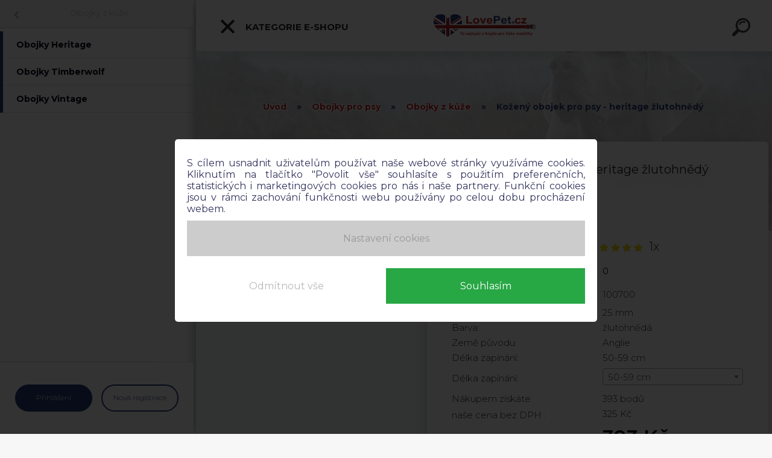

--- FILE ---
content_type: text/html; charset=utf-8
request_url: https://www.lovepet.cz/Kozeny-obojek-pro-psy-heritage-zlutohnedy-d161_17340257.htm
body_size: 27740
content:


        <!DOCTYPE html>
    <html xmlns:og="http://ogp.me/ns#" xmlns:fb="http://www.facebook.com/2008/fbml" lang="cs" class="tmpl__kryptonit menu-typ5-selected menu-widescreen-load">
      <head>
          <script>
              window.cookie_preferences = getCookieSettings('cookie_preferences');
              window.cookie_statistics = getCookieSettings('cookie_statistics');
              window.cookie_marketing = getCookieSettings('cookie_marketing');

              function getCookieSettings(cookie_name) {
                  if (document.cookie.length > 0)
                  {
                      cookie_start = document.cookie.indexOf(cookie_name + "=");
                      if (cookie_start != -1)
                      {
                          cookie_start = cookie_start + cookie_name.length + 1;
                          cookie_end = document.cookie.indexOf(";", cookie_start);
                          if (cookie_end == -1)
                          {
                              cookie_end = document.cookie.length;
                          }
                          return unescape(document.cookie.substring(cookie_start, cookie_end));
                      }
                  }
                  return false;
              }
          </script>
                    <script async src="https://www.googletagmanager.com/gtag/js?id=M7D7DR4"></script>
                            <script>
                    window.dataLayer = window.dataLayer || [];
                    function gtag(){dataLayer.push(arguments)};
                    gtag('consent', 'default', {
                        'ad_storage': String(window.cookie_marketing) !== 'false' ? 'granted' : 'denied',
                        'analytics_storage': String(window.cookie_statistics) !== 'false' ? 'granted' : 'denied',
                        'ad_personalization': String(window.cookie_statistics) !== 'false' ? 'granted' : 'denied',
                        'ad_user_data': String(window.cookie_statistics) !== 'false' ? 'granted' : 'denied'
                    });
                    dataLayer.push({
                        'event': 'default_consent'
                    });
                </script>
                    <script>(function(w,d,s,l,i){w[l]=w[l]||[];w[l].push({'gtm.start':
          new Date().getTime(),event:'gtm.js'});var f=d.getElementsByTagName(s)[0],
        j=d.createElement(s),dl=l!='dataLayer'?'&l='+l:'';j.async=true;j.src=
        'https://www.googletagmanager.com/gtm.js?id='+i+dl;f.parentNode.insertBefore(j,f);
      })(window,document,'script','dataLayer','GTM-M7D7DR4');
        window.dataLayer = window.dataLayer || [];
        window.dataLayer.push({
            event: 'eec.pageview',
            clientIP: '3.23.64.XX'
        });

    </script>
            <title>Obojky pro psy | Kožený obojek pro psy - heritage žlutohnědý | Chovatelské potřeby | LOVEPET.cz</title>
        <script type="text/javascript">var action_unavailable='action_unavailable';var id_language = 'cs';var id_country_code = 'CZ';var language_code = 'cs-CZ';var path_request = '/request.php';var type_request = 'POST';var cache_break = "2493"; var enable_console_debug = false; var enable_logging_errors = false;var administration_id_language = 'cs';var administration_id_country_code = 'CZ';</script>          <script type="text/javascript" src="//ajax.googleapis.com/ajax/libs/jquery/1.8.3/jquery.min.js"></script>
          <script type="text/javascript" src="//code.jquery.com/ui/1.12.1/jquery-ui.min.js" ></script>
                  <script src="/wa_script/js/jquery.hoverIntent.minified.js?_=2025-12-15-09-40" type="text/javascript"></script>
        <script type="text/javascript" src="/admin/jscripts/jquery.qtip.min.js?_=2025-12-15-09-40"></script>
                  <script src="/wa_script/js/jquery.selectBoxIt.min.js?_=2025-12-15-09-40" type="text/javascript"></script>
                  <script src="/wa_script/js/bs_overlay.js?_=2025-12-15-09-40" type="text/javascript"></script>
        <script src="/wa_script/js/bs_design.js?_=2025-12-15-09-40" type="text/javascript"></script>
        <script src="/admin/jscripts/wa_translation.js?_=2025-12-15-09-40" type="text/javascript"></script>
        <link rel="stylesheet" type="text/css" href="/css/jquery.selectBoxIt.wa_script.css?_=2025-12-15-09-40" media="screen, projection">
        <link rel="stylesheet" type="text/css" href="/css/jquery.qtip.lupa.css?_=2025-12-15-09-40">
        
        <link rel="stylesheet" type="text/css" href="/fotky100332/icons/flat_icons/font/flaticon.css?_=1528908016" >          <script src="/wa_script/js/jquery.colorbox-min.js?_=2025-12-15-09-40" type="text/javascript"></script>
          <link rel="stylesheet" type="text/css" href="/css/colorbox.css?_=2025-12-15-09-40">
          <script type="text/javascript">
            jQuery(document).ready(function() {
              (function() {
                function createGalleries(rel) {
                  var regex = new RegExp(rel + "\\[(\\d+)]"),
                      m, group = "g_" + rel, groupN;
                  $("a[rel*=" + rel + "]").each(function() {
                    m = regex.exec(this.getAttribute("rel"));
                    if(m) {
                      groupN = group + m[1];
                    } else {
                      groupN = group;
                    }
                    $(this).colorbox({
                      rel: groupN,
                      slideshow:false,
                       maxWidth: "85%",
                       maxHeight: "85%",
                       returnFocus: false
                    });
                  });
                }
                createGalleries("lytebox");
                createGalleries("lyteshow");
              })();
            });</script>
          <script type="text/javascript">
      function init_products_hovers()
      {
        jQuery(".product").hoverIntent({
          over: function(){
            jQuery(this).find(".icons_width_hack").animate({width: "130px"}, 300, function(){});
          } ,
          out: function(){
            jQuery(this).find(".icons_width_hack").animate({width: "10px"}, 300, function(){});
          },
          interval: 40
        });
      }
      jQuery(document).ready(function(){

        jQuery(".param select, .sorting select").selectBoxIt();

        jQuery(".productFooter").click(function()
        {
          var $product_detail_link = jQuery(this).parent().find("a:first");

          if($product_detail_link.length && $product_detail_link.attr("href"))
          {
            window.location.href = $product_detail_link.attr("href");
          }
        });
        init_products_hovers();
        
        ebar_details_visibility = {};
        ebar_details_visibility["user"] = false;
        ebar_details_visibility["basket"] = false;

        ebar_details_timer = {};
        ebar_details_timer["user"] = setTimeout(function(){},100);
        ebar_details_timer["basket"] = setTimeout(function(){},100);

        function ebar_set_show($caller)
        {
          var $box_name = $($caller).attr("id").split("_")[0];

          ebar_details_visibility["user"] = false;
          ebar_details_visibility["basket"] = false;

          ebar_details_visibility[$box_name] = true;

          resolve_ebar_set_visibility("user");
          resolve_ebar_set_visibility("basket");
        }

        function ebar_set_hide($caller)
        {
          var $box_name = $($caller).attr("id").split("_")[0];

          ebar_details_visibility[$box_name] = false;

          clearTimeout(ebar_details_timer[$box_name]);
          ebar_details_timer[$box_name] = setTimeout(function(){resolve_ebar_set_visibility($box_name);},300);
        }

        function resolve_ebar_set_visibility($box_name)
        {
          if(   ebar_details_visibility[$box_name]
             && jQuery("#"+$box_name+"_detail").is(":hidden"))
          {
            jQuery("#"+$box_name+"_detail").slideDown(300);
          }
          else if(   !ebar_details_visibility[$box_name]
                  && jQuery("#"+$box_name+"_detail").not(":hidden"))
          {
            jQuery("#"+$box_name+"_detail").slideUp(0, function() {
              $(this).css({overflow: ""});
            });
          }
        }

        
        jQuery("#user_icon").click(function(e)
        {
          if(jQuery(e.target).attr("id") == "user_icon")
          {
            window.location.href = "https://www.lovepet.cz/96ro12hy/e-login/";
          }
        });

        jQuery("#basket_icon").click(function(e)
        {
          if(jQuery(e.target).attr("id") == "basket_icon")
          {
            window.location.href = "https://www.lovepet.cz/96ro12hy/e-basket/";
          }
        });
      
      });
    </script>        <meta http-equiv="Content-language" content="cs">
        <meta http-equiv="Content-Type" content="text/html; charset=utf-8">
        <meta name="language" content="czech">
        <meta name="keywords" content="kožený,obojek,pro,psy,heritage,žlutohnědý">
        <meta name="description" content="Kožený obojek pro psy, ruční práce, tradiční design v perfektní kvalitě zpracování a výběru kůže, která je pevná a přitom pružná. Prošit vysoce">
        <meta name="revisit-after" content="1 Days">
        <meta name="distribution" content="global">
        <meta name="expires" content="never">
                  <meta name="expires" content="never">
                    <link rel="previewimage" href="https://www.lovepet.cz/fotky100332/fotos/_vyr_743x515-100700-7.jpg" />
                    <link rel="canonical" href="https://www.lovepet.cz/Kozeny-obojek-pro-psy-heritage-zlutohnedy-d161_17340257.htm"/>
          <meta property="og:image" content="https://www.facebook.com/lovepetcz/" />
<meta property="og:image:secure_url" content="https://www.facebook.com/lovepetcz/" />
<meta property="og:image:type" content="image/jpeg" />
<meta property="og:url" content="http://www.lovepet.cz/96ro12hy/eshop/16-1-Obojky-pro-psy/0/5/161-Kozeny-obojek-pro-psy-heritage-zlutohnedy" />
<meta property="og:title" content="Kožený obojek pro psy - heritage žlutohnědý" />
<meta property="og:description" content="Kožený obojek pro psy, ruční práce, tradiční design v perfektní kvalitě zpracování a výběru kůže, která je pevná a přitom pružná. Prošit vysoce" />
<meta property="og:type" content="product" />
<meta property="og:site_name" content="Chovatelské potřeby | LOVEPET.cz" />

<meta name="google-site-verification" content="YLSsXP5sW3jPf1sinDxTZpyA0FkFZQG0rm7V_qzjN9c"/>            <meta name="robots" content="index, follow">
                      <link href="//www.lovepet.cz/fotky100332/favicon.png" rel="icon" type="image/png">
          <link rel="shortcut icon" type="image/png" href="//www.lovepet.cz/fotky100332/favicon.png">
                  <link rel="stylesheet" type="text/css" href="/css/lang_dependent_css/lang_cs.css?_=2025-12-15-09-40" media="screen, projection">
                <link rel='stylesheet' type='text/css' href='/wa_script/js/styles.css?_=2025-12-15-09-40'>
        <script language='javascript' type='text/javascript' src='/wa_script/js/javascripts.js?_=2025-12-15-09-40'></script>
        <script language='javascript' type='text/javascript' src='/wa_script/js/check_tel.js?_=2025-12-15-09-40'></script>
          <script src="/assets/javascripts/buy_button.js?_=2025-12-15-09-40"></script>
            <script type="text/javascript" src="/wa_script/js/bs_user.js?_=2025-12-15-09-40"></script>
        <script type="text/javascript" src="/wa_script/js/bs_fce.js?_=2025-12-15-09-40"></script>
        <script type="text/javascript" src="/wa_script/js/bs_fixed_bar.js?_=2025-12-15-09-40"></script>
        <script type="text/javascript" src="/bohemiasoft/js/bs.js?_=2025-12-15-09-40"></script>
        <script src="/wa_script/js/jquery.number.min.js?_=2025-12-15-09-40" type="text/javascript"></script>
        <script type="text/javascript">
            BS.User.id = 100332;
            BS.User.domain = "96ro12hy";
            BS.User.is_responsive_layout = true;
            BS.User.max_search_query_length = 50;
            BS.User.max_autocomplete_words_count = 5;

            WA.Translation._autocompleter_ambiguous_query = ' Hledavý výraz je pro našeptávač příliš obecný. Zadejte prosím další znaky, slova nebo pokračujte odesláním formuláře pro vyhledávání.';
            WA.Translation._autocompleter_no_results_found = ' Nebyly nalezeny žádné produkty ani kategorie.';
            WA.Translation._error = " Chyba";
            WA.Translation._success = " Nastaveno";
            WA.Translation._warning = " Upozornění";
            WA.Translation._multiples_inc_notify = '<p class="multiples-warning"><strong>Tento produkt je možné objednat pouze v násobcích #inc#. </strong><br><small>Vámi zadaný počet kusů byl navýšen dle tohoto násobku.</small></p>';
            WA.Translation._shipping_change_selected = " Změnit...";
            WA.Translation._shipping_deliver_to_address = " Zásilka bude doručena na zvolenou adresu";

            BS.Design.template = {
              name: "kryptonit",
              is_selected: function(name) {
                if(Array.isArray(name)) {
                  return name.indexOf(this.name) > -1;
                } else {
                  return name === this.name;
                }
              }
            };
            BS.Design.isLayout3 = true;
            BS.Design.templates = {
              TEMPLATE_ARGON: "argon",TEMPLATE_NEON: "neon",TEMPLATE_CARBON: "carbon",TEMPLATE_XENON: "xenon",TEMPLATE_AURUM: "aurum",TEMPLATE_CUPRUM: "cuprum",TEMPLATE_ERBIUM: "erbium",TEMPLATE_CADMIUM: "cadmium",TEMPLATE_BARIUM: "barium",TEMPLATE_CHROMIUM: "chromium",TEMPLATE_SILICIUM: "silicium",TEMPLATE_IRIDIUM: "iridium",TEMPLATE_INDIUM: "indium",TEMPLATE_OXYGEN: "oxygen",TEMPLATE_HELIUM: "helium",TEMPLATE_FLUOR: "fluor",TEMPLATE_FERRUM: "ferrum",TEMPLATE_TERBIUM: "terbium",TEMPLATE_URANIUM: "uranium",TEMPLATE_ZINCUM: "zincum",TEMPLATE_CERIUM: "cerium",TEMPLATE_KRYPTON: "krypton",TEMPLATE_THORIUM: "thorium",TEMPLATE_ETHERUM: "etherum",TEMPLATE_KRYPTONIT: "kryptonit",TEMPLATE_TITANIUM: "titanium",TEMPLATE_PLATINUM: "platinum"            };
        </script>
                  <script src="/js/progress_button/modernizr.custom.js"></script>
                      <link rel="stylesheet" type="text/css" href="/bower_components/owl.carousel/dist/assets/owl.carousel.min.css" />
            <link rel="stylesheet" type="text/css" href="/bower_components/owl.carousel/dist/assets/owl.theme.default.min.css" />
            <script src="/bower_components/owl.carousel/dist/owl.carousel.min.js"></script>
                      <link type="text/css" rel="stylesheet" href="/bower_components/jQuery.mmenu/dist/jquery.mmenu.css" />
            <link type="text/css" rel="stylesheet" href="/bower_components/jQuery.mmenu/dist/addons/searchfield/jquery.mmenu.searchfield.css" />
            <link type="text/css" rel="stylesheet" href="/bower_components/jQuery.mmenu/dist/addons//navbars/jquery.mmenu.navbars.css" />
            <link type="text/css" rel="stylesheet" href="/bower_components/jQuery.mmenu/dist/extensions//pagedim/jquery.mmenu.pagedim.css" />
            <link type="text/css" rel="stylesheet" href="/bower_components/jQuery.mmenu/dist/extensions/effects/jquery.mmenu.effects.css" />
            <link type="text/css" rel="stylesheet" href="/bower_components/jQuery.mmenu/dist/addons/counters/jquery.mmenu.counters.css" />
            <link type="text/css" rel="stylesheet" href="/assets/vendor/hamburgers/hamburgers.min.css" />
            <script src="/bower_components/jQuery.mmenu/dist/jquery.mmenu.all.js"></script>
            <script src="/wa_script/js/bs_slide_menu.js?_=2025-12-15-09-40"></script>
                        <link rel="stylesheet" type="text/css" href="/css/progress_button/progressButton.css" />
            <script src="/js/progress_button/progressButton.js?_=2025-12-15-09-40"></script>
                        <script src="/wa_script/js/cart/BS.Cart.js?_=2025-12-15-09-40"></script>
                        <link rel="stylesheet" type="text/css" href="/assets/vendor/revolution-slider/css/settings.css?_=5.4.8" />
            <link rel="stylesheet" type="text/css" href="/assets/vendor/revolution-slider/css/layers.css?_=5.4.8" />
            <script src="/assets/vendor/revolution-slider/js/jquery.themepunch.tools.min.js?_=5.4.8"></script>
            <script src="/assets/vendor/revolution-slider/js/jquery.themepunch.revolution.min.js?_=5.4.8"></script>
                    <link rel="stylesheet" type="text/css" href="//static.bohemiasoft.com/jave/style.css?_=2025-12-15-09-40" media="screen">
                    <link rel="stylesheet" type="text/css" href="/css/font-awesome.4.7.0.min.css" media="screen">
          <link rel="stylesheet" type="text/css" href="/sablony/nove/kryptonit/kryptonitwhite/css/product_var3.css?_=2025-12-15-09-40" media="screen">
                    <link rel="stylesheet"
                type="text/css"
                id="tpl-editor-stylesheet"
                href="/sablony/nove/kryptonit/kryptonitwhite/css/colors.css?_=2025-12-15-09-40"
                media="screen">

          <meta name="viewport" content="width=device-width, initial-scale=1.0">
          <link rel="stylesheet" 
                   type="text/css" 
                   href="https://static.bohemiasoft.com/custom-css/kryptonit.css?_1761721400" 
                   media="screen"><link rel="stylesheet" type="text/css" href="/css/steps_order.css?_=2025-12-15-09-40" media="screen"><style type="text/css">
               <!--#site_logo{
                  width: 275px;
                  height: 100px;
                  background-image: url('/fotky100332/design_setup/images/logo_logo-top-2.png?cache_time=1557552151');
                  background-repeat: no-repeat;
                  
                }html body #page #pageHeader.myheader { 
          
          border: black;
          background-repeat: repeat;
          background-position: 0px 0px;
          
        }#page_background{
                  
                  background-repeat: repeat;
                  background-position: 0px 0px;
                  background-color: transparent;
                }.bgLupa{
                  padding: 0;
                  border: none;
                }
      /***font nadpisu***/
      #left-box .title_left_eshop {
          color: #ffffff!important;
      }
      /***pozadi nadpisu***/
      #left-box .title_left_eshop {
          background-color: #2d3d4a!important;
      }
      /***font kategorie***/
      body #page .leftmenu2 ul li a {
                  color: #2d3d4a!important;
      }
      body #page .leftmenu ul li a {
                  color: #2d3d4a!important;
      }
      /***pozadi kategorie***/
      body #page .leftmenu2 ul li a {
                  background-color:#ffffff!important;
      }
      body #page .leftmenu ul li a {
                  background-color:#ffffff!important;
      }
      /***font kategorie - hover, active***/
      body #page .leftmenu2 ul li a:hover, body #page .leftmenu2 ul li.leftmenuAct a {
                  color:#ffffff !important;
      }
      body #page .leftmenu ul li a:hover, body #page .leftmenu ul li.leftmenuAct a {
                  color:#ffffff !important;
      }
      /***pozadi kategorie - hover, active***/
      body #page .leftmenu2 ul li a:hover, body #page .leftmenu2 ul li.leftmenuAct a {
                  background-color:#6dc174!important;
      }
      #left-box .leftmenu > ul > li:hover > a, html #page ul li.leftmenuAct a, #left-box ul li a:hover {
                  background-color:#6dc174!important;
      }
      /***before kategorie***/
      #left-box li a::before {
                  color: #2d3d4a!important; 
        } 
      /***before kategorie - hover, active***/
      .leftmenu li:hover a::before, .leftmenuAct a::before, .leftmenu2 li:hover a::before, .leftmenuAct a::before {
                  color: #ffffff!important; 
        }
      /***ramecek***/
      #left-box ul li a, #left-box .leftmenu > ul > li:hover > a, #left-box .leftmenuAct a, #left-box .leftmenu2 > ul > li:hover > a, #left-box .leftmenuAct a {
          border-color: transparent!important;
        }
      /***font podkategorie***/
      body #page .leftmenu2 ul ul li a {
                  color:#2d3d4a!important;
        }
      body #page .leftmenu ul ul li a, body #page .leftmenu ul li.leftmenuAct ul li a {
            color:#2d3d4a!important;
            border-color:#2d3d4a!important;
        }
      /***pozadi podkategorie***/
      body #page .leftmenu2 ul ul li a {
                  background-color:#f1f1f1!important;
      }
      body #page .leftmenu ul ul li a, #left-box .leftmenu ul ul::after, #left-box .leftmenu ul ul, html #page ul ul li.leftmenuAct {
                  background-color:#f1f1f1!important;
      }
      /***font podkategorie - hover, active***/
      body #page .leftmenu2 ul ul li a:hover, body #page .leftmenu2 ul ul li.leftmenu2Act a{
                  color: #ffffff !important;
        }
      body #page .leftmenu ul ul li a:hover, body #page .leftmenu ul li.leftmenuAct ul li a:hover{
            color: #ffffff !important;
        }
      /***pozadi podkategorie - hover, active***/
      body #page .leftmenu2 ul ul li a:hover, body #page .leftmenu2 ul ul li.leftmenu2Act a{
                  background-color:#6dc174!important;
        }
      body #page .leftmenu ul ul li a:hover, body #page .leftmenu ul ul li.leftmenuAct a{
                  border-color:#6dc174!important;
        }
      /***before podkategorie***/
      html #left-box .leftmenu2 ul ul a::before{
                  color: #2d3d4a!important; 
        }
      html #left-box .leftmenu ul ul a::before{
                  color: #2d3d4a!important; 
      }
      /***before podkategorie - hover, active***/
      html #left-box .leftmenu2 ul ul li:hover a::before, html #left-box .leftmenu2 ul ul li.leftmenu2Act a::before{
                  color: #ffffff !important; 
        }
      html #left-box .leftmenu ul ul li:hover a::before, html #left-box .leftmenu ul ul li.leftmenuAct a::before{
                  color: #ffffff !important; 
        } /***font oddelovace***/
      body #page .leftmenu2 ul li.leftmenuCat, body #page .leftmenu2 ul li.leftmenuCat:hover {
                  color: #ffffff!important;
        }
      body #page .leftmenu ul li.leftmenuCat, body #page .leftmenu ul li.leftmenuCat:hover {
                  color: #ffffff!important;
        }/***pozadi oddelovace***/
      body #page .leftmenu2 ul li.leftmenuCat, body #page .leftmenu2 ul li.leftmenuCat:hover {
                  background-color:#2d3d4a!important;
        }
      body #page .leftmenu ul li.leftmenuCat, body #page .leftmenu ul li.leftmenuCat:hover {
                  background-color:#2d3d4a!important;
        }/***ramecek oddelovace***/
      .centerpage_params_filter_areas .ui-slider-range, .category-menu-sep-order-1, .category-menu-sep-order-2, .category-menu-sep-order-3, .category-menu-sep-order-4, .category-menu-sep-order-5, .category-menu-sep-order-6, .category-menu-sep-order-7, .category-menu-sep-order-8, .category-menu-sep-order-9, .category-menu-sep-order-10, .category-menu-sep-order-11, .category-menu-sep-order-12, .category-menu-sep-order-13, .category-menu-sep-order-14, .category-menu-sep-order-15, textarea:hover {
          border-color: #2d3d4a!important;
        }

 :root { 
 }
-->
                </style>          <link rel="stylesheet" type="text/css" href="/fotky100332/design_setup/css/user_defined.css?_=1756369636" media="screen, projection">
                    <script type="text/javascript" src="/admin/jscripts/wa_dialogs.js?_=2025-12-15-09-40"></script>
            <script>
      $(document).ready(function() {
        if (getCookie('show_cookie_message' + '_100332_cz') != 'no') {
          if($('#cookies-agreement').attr('data-location') === '0')
          {
            $('.cookies-wrapper').css("top", "0px");
          }
          else
          {
            $('.cookies-wrapper').css("bottom", "0px");
          }
          $('.cookies-wrapper').show();
        }

        $('#cookies-notify__close').click(function() {
          setCookie('show_cookie_message' + '_100332_cz', 'no');
          $('#cookies-agreement').slideUp();
          $("#masterpage").attr("style", "");
          setCookie('cookie_preferences', 'true');
          setCookie('cookie_statistics', 'true');
          setCookie('cookie_marketing', 'true');
          window.cookie_preferences = true;
          window.cookie_statistics = true;
          window.cookie_marketing = true;
          if(typeof gtag === 'function') {
              gtag('consent', 'update', {
                  'ad_storage': 'granted',
                  'analytics_storage': 'granted',
                  'ad_user_data': 'granted',
                  'ad_personalization': 'granted'
              });
          }
         return false;
        });

        $("#cookies-notify__disagree").click(function(){
            save_preferences();
        });

        $('#cookies-notify__preferences-button-close').click(function(){
            var cookies_notify_preferences = $("#cookies-notify-checkbox__preferences").is(':checked');
            var cookies_notify_statistics = $("#cookies-notify-checkbox__statistics").is(':checked');
            var cookies_notify_marketing = $("#cookies-notify-checkbox__marketing").is(':checked');
            save_preferences(cookies_notify_preferences, cookies_notify_statistics, cookies_notify_marketing);
        });

        function save_preferences(preferences = false, statistics = false, marketing = false)
        {
            setCookie('show_cookie_message' + '_100332_cz', 'no');
            $('#cookies-agreement').slideUp();
            $("#masterpage").attr("style", "");
            setCookie('cookie_preferences', preferences);
            setCookie('cookie_statistics', statistics);
            setCookie('cookie_marketing', marketing);
            window.cookie_preferences = preferences;
            window.cookie_statistics = statistics;
            window.cookie_marketing = marketing;
            if(marketing && typeof gtag === 'function')
            {
                gtag('consent', 'update', {
                    'ad_storage': 'granted'
                });
            }
            if(statistics && typeof gtag === 'function')
            {
                gtag('consent', 'update', {
                    'analytics_storage': 'granted',
                    'ad_user_data': 'granted',
                    'ad_personalization': 'granted',
                });
            }
            if(marketing === false && BS && BS.seznamIdentity) {
                BS.seznamIdentity.clearIdentity();
            }
        }

        /**
         * @param {String} cookie_name
         * @returns {String}
         */
        function getCookie(cookie_name) {
          if (document.cookie.length > 0)
          {
            cookie_start = document.cookie.indexOf(cookie_name + "=");
            if (cookie_start != -1)
            {
              cookie_start = cookie_start + cookie_name.length + 1;
              cookie_end = document.cookie.indexOf(";", cookie_start);
              if (cookie_end == -1)
              {
                cookie_end = document.cookie.length;
              }
              return unescape(document.cookie.substring(cookie_start, cookie_end));
            }
          }
          return "";
        }
        
        /**
         * @param {String} cookie_name
         * @param {String} value
         */
        function setCookie(cookie_name, value) {
          var time = new Date();
          time.setTime(time.getTime() + 365*24*60*60*1000); // + 1 rok
          var expires = "expires="+time.toUTCString();
          document.cookie = cookie_name + "=" + escape(value) + "; " + expires + "; path=/";
        }
      });
    </script>
    <script async src="https://www.googletagmanager.com/gtag/js?id=AW- 959-975-6268"></script><script>
window.dataLayer = window.dataLayer || [];
function gtag(){dataLayer.push(arguments);}
gtag('js', new Date());
gtag('config', 'AW- 959-975-6268', { debug_mode: true });
</script>        <script type="text/javascript" src="/wa_script/js/search_autocompleter.js?_=2025-12-15-09-40"></script>
            <script type="text/javascript" src="/wa_script/js/template/vanilla-tilt.js?_=2025-12-15-09-40"></script>
                  <script>
              WA.Translation._complete_specification = "Kompletní specifikace";
              WA.Translation._dont_have_acc = "Nemáte účet? ";
              WA.Translation._have_acc = "Již máte účet? ";
              WA.Translation._register_titanium = "Zaregistrujte se ";
              WA.Translation._login_titanium = "Přihlašte se ";
              WA.Translation._placeholder_voucher = "Sem vložte kód";
          </script>
                <script src="/wa_script/js/template/kryptonit/script.js?_=2025-12-15-09-40"></script>
                    <link rel="stylesheet" type="text/css" href="/assets/vendor/magnific-popup/magnific-popup.css" />
      <script src="/assets/vendor/magnific-popup/jquery.magnific-popup.js"></script>
      <script type="text/javascript">
        BS.env = {
          decPoint: ",",
          basketFloatEnabled: false        };
      </script>
      <script type="text/javascript" src="/node_modules/select2/dist/js/select2.min.js"></script>
      <script type="text/javascript" src="/node_modules/maximize-select2-height/maximize-select2-height.min.js"></script>
      <script type="text/javascript">
        (function() {
          $.fn.select2.defaults.set("language", {
            noResults: function() {return " Nenalezeny žádné položky"},
            inputTooShort: function(o) {
              var n = o.minimum - o.input.length;
              return " Prosím zadejte #N# nebo více znaků.".replace("#N#", n);
            }
          });
          $.fn.select2.defaults.set("width", "100%")
        })();

      </script>
      <link type="text/css" rel="stylesheet" href="/node_modules/select2/dist/css/select2.min.css" />
      <script type="text/javascript" src="/wa_script/js/countdown_timer.js?_=2025-12-15-09-40"></script>
      <script type="text/javascript" src="/wa_script/js/app.js?_=2025-12-15-09-40"></script>
      <script type="text/javascript" src="/node_modules/jquery-validation/dist/jquery.validate.min.js"></script>

      
          </head>
          <script type="text/javascript">
        var fb_pixel = 'active';
      </script>
      <script type="text/javascript" src="/wa_script/js/fb_pixel_func.js"></script>
        <body class="lang-cs layout3 not-home page-product-detail page-product-161 basket-empty slider-available pr-not-transparent-img vat-payer-y alternative-currency-n" >
      <!-- Google Tag Manager (noscript) end -->
    <noscript><iframe src="https://www.googletagmanager.com/ns.html?id=GTM-M7D7DR4"
                      height="0" width="0" style="display:none;visibility:hidden"></iframe></noscript>
    <!-- End Google Tag Manager (noscript) -->
      <!-- MMENU PAGE -->
  <div id="mainPage">
        <a name="topweb"></a>
            <div id="cookies-agreement" class="cookies-wrapper" data-location="1"
         >
      <div class="cookies-notify-background"></div>
      <div class="cookies-notify" style="display:block!important;">
        <div class="cookies-notify__bar">
          <div class="cookies-notify__bar1">
            <div class="cookies-notify__text"
                                 >
                S cílem usnadnit uživatelům používat naše webové stránky využíváme cookies. Kliknutím na tlačítko "Povolit vše" souhlasíte s použitím preferenčních, statistických i marketingových cookies pro nás i naše partnery. Funkční cookies jsou v rámci zachování funkčnosti webu používány po celou dobu procházení webem.  <span class="cookies-notify__detail_button">Nastavení cookies</span>            </div>
            <div class="cookies-notify__button">
                <a href="#" id="cookies-notify__disagree" class="secondary-btn"
                   style="color: #000000;
                           background-color: #c8c8c8;
                           opacity: 1"
                >Odmítnout vše</a>
              <a href="#" id="cookies-notify__close"
                 style="color: #000000;
                        background-color: #c8c8c8;
                        opacity: 1"
                >Souhlasím</a>
            </div>
          </div>
                        <div class="cookies-notify__detail_box hidden"
                             >
                <div id="cookies-nofify__close_detail"> Zavřít</div>
                <div>
                    <br />
                    <b> Co jsou cookies?</b><br />
                    <span> Cookies jsou krátké textové informace, které jsou uloženy ve Vašem prohlížeči. Tyto informace běžně používají všechny webové stránky a jejich procházením dochází k ukládání cookies. Pomocí partnerských skriptů, které mohou stránky používat (například Google analytics</span><br /><br />
                    <b> Jak lze nastavit práci webu s cookies?</b><br />
                    <span> Přestože doporučujeme povolit používání všech typů cookies, práci webu s nimi můžete nastavit dle vlastních preferencí pomocí checkboxů zobrazených níže. Po odsouhlasení nastavení práce s cookies můžete změnit své rozhodnutí smazáním či editací cookies přímo v nastavení Vašeho prohlížeče. Podrobnější informace k promazání cookies najdete v nápovědě Vašeho prohlížeče.</span>
                </div>
                <div class="cookies-notify__checkboxes"
                                    >
                    <div class="checkbox-custom checkbox-default cookies-notify__checkbox">
                        <input type="checkbox" id="cookies-notify-checkbox__functional" checked disabled />
                        <label for="cookies-notify-checkbox__functional" class="cookies-notify__checkbox_label"> Nutné</label>
                    </div>
                    <div class="checkbox-custom checkbox-default cookies-notify__checkbox">
                        <input type="checkbox" id="cookies-notify-checkbox__preferences" checked />
                        <label for="cookies-notify-checkbox__preferences" class="cookies-notify__checkbox_label"> Preferenční</label>
                    </div>
                    <div class="checkbox-custom checkbox-default cookies-notify__checkbox">
                        <input type="checkbox" id="cookies-notify-checkbox__statistics" checked />
                        <label for="cookies-notify-checkbox__statistics" class="cookies-notify__checkbox_label"> Statistické</label>
                    </div>
                    <div class="checkbox-custom checkbox-default cookies-notify__checkbox">
                        <input type="checkbox" id="cookies-notify-checkbox__marketing" checked />
                        <label for="cookies-notify-checkbox__marketing" class="cookies-notify__checkbox_label"> Marketingové</label>
                    </div>
                </div>
                <div id="cookies-notify__cookie_types">
                    <div class="cookies-notify__cookie_type cookie-active" data-type="functional">
                         Nutné (13)
                    </div>
                    <div class="cookies-notify__cookie_type" data-type="preferences">
                         Preferenční (1)
                    </div>
                    <div class="cookies-notify__cookie_type" data-type="statistics">
                         Statistické (15)
                    </div>
                    <div class="cookies-notify__cookie_type" data-type="marketing">
                         Marketingové (15)
                    </div>
                    <div class="cookies-notify__cookie_type" data-type="unclassified">
                         Neklasifikované (7)
                    </div>
                </div>
                <div id="cookies-notify__cookie_detail">
                    <div class="cookie-notify__cookie_description">
                        <span id="cookie-notify__description_functional" class="cookie_description_active"> Tyto informace jsou nezbytné ke správnému chodu webové stránky jako například vkládání zboží do košíku, uložení vyplněných údajů nebo přihlášení do zákaznické sekce.</span>
                        <span id="cookie-notify__description_preferences" class="hidden"> Tyto cookies umožní přizpůsobit chování nebo vzhled stránky dle Vašich potřeb, například volba jazyka.</span>
                        <span id="cookie-notify__description_statistics" class="hidden"> Díky těmto cookies mohou majitelé i developeři webu více porozumět chování uživatelů a vyvijet stránku tak, aby byla co nejvíce prozákaznická. Tedy abyste co nejrychleji našli hledané zboží nebo co nejsnáze dokončili jeho nákup.</span>
                        <span id="cookie-notify__description_marketing" class="hidden"> Tyto informace umožní personalizovat zobrazení nabídek přímo pro Vás díky historické zkušenosti procházení dřívějších stránek a nabídek.</span>
                        <span id="cookie-notify__description_unclassified" class="hidden"> Tyto cookies prozatím nebyly roztříděny do vlastní kategorie.</span>
                    </div>
                    <style>
                        #cookies-notify__cookie_detail_table td
                        {
                            color: #ffffff                        }
                    </style>
                    <table class="table" id="cookies-notify__cookie_detail_table">
                        <thead>
                            <tr>
                                <th> Jméno</th>
                                <th> Účel</th>
                                <th> Vypršení</th>
                            </tr>
                        </thead>
                        <tbody>
                                                    <tr>
                                <td>show_cookie_message</td>
                                <td>Ukládá informaci o potřebě zobrazení cookie lišty</td>
                                <td>1 rok</td>
                            </tr>
                                                        <tr>
                                <td>__zlcmid</td>
                                <td>Tento soubor cookie se používá k uložení identity návštěvníka během návštěv a preference návštěvníka deaktivovat naši funkci živého chatu. </td>
                                <td>1 rok</td>
                            </tr>
                                                        <tr>
                                <td>__cfruid</td>
                                <td>Tento soubor cookie je součástí služeb poskytovaných společností Cloudflare – včetně vyrovnávání zátěže, doručování obsahu webových stránek a poskytování připojení DNS pro provozovatele webových stránek. </td>
                                <td>relace</td>
                            </tr>
                                                        <tr>
                                <td>_auth</td>
                                <td>Zajišťuje bezpečnost procházení návštěvníků tím, že zabraňuje padělání požadavků mezi stránkami. Tento soubor cookie je nezbytný pro bezpečnost webu a návštěvníka. </td>
                                <td>1 rok</td>
                            </tr>
                                                        <tr>
                                <td>csrftoken</td>
                                <td>Pomáhá předcházet útokům Cross-Site Request Forgery (CSRF). 
</td>
                                <td>1 rok</td>
                            </tr>
                                                        <tr>
                                <td>PHPSESSID</td>
                                <td>Zachovává stav uživatelské relace napříč požadavky na stránky. </td>
                                <td>relace</td>
                            </tr>
                                                        <tr>
                                <td>rc::a</td>
                                <td>Tento soubor cookie se používá k rozlišení mezi lidmi a roboty. To je výhodné pro web, aby
vytvářet platné zprávy o používání jejich webových stránek. </td>
                                <td>persistentní</td>
                            </tr>
                                                        <tr>
                                <td>rc::c</td>
                                <td>Tento soubor cookie se používá k rozlišení mezi lidmi a roboty. </td>
                                <td>relace</td>
                            </tr>
                                                        <tr>
                                <td>AWSALBCORS</td>
                                <td>Registruje, který server-cluster obsluhuje návštěvníka. To se používá v kontextu s vyrovnáváním zátěže, aby se optimalizovala uživatelská zkušenost. </td>
                                <td>6 dnů</td>
                            </tr>
                                                        <tr>
                                <td>18plus_allow_access#</td>
                                <td>Ukládá informaci o odsouhlasení okna 18+ pro web.</td>
                                <td>neznámý</td>
                            </tr>
                                                        <tr>
                                <td>18plus_cat#</td>
                                <td>Ukládá informaci o odsouhlasení okna 18+ pro kategorii.</td>
                                <td>neznámý</td>
                            </tr>
                                                        <tr>
                                <td>bs_slide_menu</td>
                                <td></td>
                                <td>neznámý</td>
                            </tr>
                                                        <tr>
                                <td>left_menu</td>
                                <td>Ukládá informaci o způsobu zobrazení levého menu.</td>
                                <td>neznámý</td>
                            </tr>
                                                    </tbody>
                    </table>
                    <div class="cookies-notify__button">
                        <a href="#" id="cookies-notify__preferences-button-close"
                           style="color: #000000;
                                background-color: #c8c8c8;
                                opacity: 1">
                            Uložit nastavení                        </a>
                    </div>
                </div>
            </div>
                    </div>
      </div>
    </div>
    
  <div id="responsive_layout_large"></div><div id="page"><div class="navbar-top-icons"><span class="navbar-icon"><a href="/Zbozi-v-akci-c15_0_1.htm" target="_self"><i class="flaticon-discount"></i><span>SLEVNĚNO</span></a></span><span class="navbar-icon"><a href="https://www.lovepet.cz/Bodovy-system-a5_0.htm" target="_self"><img src="/fotky100332/icons/ico_ic-sleva.png" /><span>Body za nákup</span></a></span><span class="navbar-icon"><a href="https://www.lovepet.cz/Velkoobchod-a2_0.htm" target="_self"><img src="/fotky100332/icons/ico_ic-velkoobchod.png" /><span>Pro velko odběratele</span></a></span></div>    <script type="text/javascript">
      var responsive_articlemenu_name = ' Menu';
      var responsive_eshopmenu_name = ' E-shop';
    </script>
        <div class="myheader" id="pageHeader">
        <div class="header-wrap container">
                <div class="slide-menu menu-typ-5" id="slideMenu">
      <button type="button" id="navButtonIcon" class="hamburger hamburger--elastic">
        <span class="hamburger-box">
         <span class="hamburger-inner"></span>
        </span>
        Kategorie e-shopu      </button>
      <div class="slide-menu-content" id="sideMenuBar">
        <ul class="menu-root">
              <li class="divider mm-title menu-title eshop">
      Kategorie e-shopu    </li>
        <li class="eshop-menu-item selected-category selected">
              <a href="/Obojky-pro-psy-c16_0_1.htm" target="_self">
                <span>
                  <img class="menu-icon-img" src="/fotky100332/icons/obojky-1.png" alt="" />
                </span>
              <span>
          Obojky pro psy        </span>
              </a>
              <ul class="eshop-submenu">
          <li class="eshop-menu-item selected-category selected">
              <a href="/Obojky-pro-psy-c16_27_2.htm" target="_self">
                  <span>
          Obojky z kůže        </span>
              </a>
              <ul class="eshop-submenu">
          <li class="eshop-menu-item">
              <a href="/Obojky-pro-psy-c16_46_3.htm" target="_self">
                  <span>
          Obojky Heritage        </span>
              </a>
            </li>
        <li class="eshop-menu-item">
              <a href="/Obojky-pro-psy-c16_47_3.htm" target="_self">
                  <span>
          Obojky Timberwolf        </span>
              </a>
            </li>
        <li class="eshop-menu-item">
              <a href="/Obojky-pro-psy-c16_48_3.htm" target="_self">
                  <span>
          Obojky Vintage        </span>
              </a>
            </li>
          </ul>
          </li>
        <li class="eshop-menu-item">
              <a href="/Obojky-pro-psy-c16_28_2.htm" target="_self">
                  <span>
          Obojky z kovu        </span>
              </a>
            </li>
        <li class="eshop-menu-item">
              <a href="/Obojky-pro-psy-c16_29_2.htm" target="_self">
                  <span>
          Obojky z nylonu        </span>
              </a>
            </li>
        <li class="eshop-menu-item">
              <a href="/Obojky-pro-psy-c16_30_2.htm" target="_self">
                  <span>
          Obojky pro štěňata        </span>
              </a>
            </li>
        <li class="eshop-menu-item">
              <a href="/Obojky-pro-psy-c16_31_2.htm" target="_self">
                  <span>
          Speciální obojky pro psy        </span>
              </a>
            </li>
          </ul>
          </li>
        <li class="eshop-menu-item">
              <a href="/Voditka-pro-psy-c17_0_1.htm" target="_self">
                <span>
                  <img class="menu-icon-img" src="/fotky100332/icons/voditko.png" alt="" />
                </span>
              <span>
          Vodítka pro psy        </span>
              </a>
              <ul class="eshop-submenu">
          <li class="eshop-menu-item">
              <a href="/Voditka-pro-psy-c17_32_2.htm" target="_self">
                  <span>
          Vodítka z kůže        </span>
              </a>
            </li>
        <li class="eshop-menu-item">
              <a href="/Voditka-pro-psy-c17_33_2.htm" target="_self">
                  <span>
          Vodítka z nylonu        </span>
              </a>
            </li>
        <li class="eshop-menu-item">
              <a href="/Voditka-pro-psy-c17_35_2.htm" target="_self">
                  <span>
          Vodítka s ohlávkou        </span>
              </a>
            </li>
        <li class="eshop-menu-item">
              <a href="/Voditka-pro-psy-c17_36_2.htm" target="_self">
                  <span>
          Speciální vodítka pro psy        </span>
              </a>
            </li>
        <li class="eshop-menu-item">
              <a href="/Voditka-pro-psy-c17_37_2.htm" target="_self">
                  <span>
          Vodítka - příslušenství        </span>
              </a>
            </li>
          </ul>
          </li>
        <li class="eshop-menu-item">
              <a href="/Postroje-pro-psy-c18_0_1.htm" target="_self">
                <span>
                  <img class="menu-icon-img" src="/fotky100332/icons/postroje.png" alt="" />
                </span>
              <span>
          Postroje pro psy        </span>
              </a>
            </li>
        <li class="eshop-menu-item">
              <a href="/Pece-o-srst-c23_0_1.htm" target="_self">
                <span>
                  <img class="menu-icon-img" src="/fotky100332/icons/kartac.png" alt="" />
                </span>
              <span>
          Péče o srst        </span>
              </a>
              <ul class="eshop-submenu">
          <li class="eshop-menu-item">
              <a href="/Pece-o-srst-c23_44_2.htm" target="_self">
                  <span>
          Pomůcky pro úpravu psa        </span>
              </a>
            </li>
        <li class="eshop-menu-item">
              <a href="/Pece-o-srst-c23_45_2.htm" target="_self">
                  <span>
          Kosmetika pro psy        </span>
              </a>
            </li>
          </ul>
          </li>
        <li class="eshop-menu-item">
              <a href="/Hracky-pro-psy-c20_0_1.htm" target="_self">
                <span>
                  <img class="menu-icon-img" src="/fotky100332/icons/hracky.png" alt="" />
                </span>
              <span>
          Hračky pro psy        </span>
              </a>
              <ul class="eshop-submenu">
          <li class="eshop-menu-item">
              <a href="/Hracky-pro-psy-c20_49_2.htm" target="_self">
                  <span>
          Plyšové hračky        </span>
              </a>
            </li>
        <li class="eshop-menu-item">
              <a href="/Hracky-pro-psy-c20_50_2.htm" target="_self">
                  <span>
          Interaktivní hračky        </span>
              </a>
            </li>
          </ul>
          </li>
        <li class="eshop-menu-item">
              <a href="/Ostatni-pomucky-c22_0_1.htm" target="_self">
                <span>
                  <img class="menu-icon-img" src="/fotky100332/icons/ostatni.png" alt="" />
                </span>
              <span>
          Ostatní pomůcky        </span>
              </a>
              <ul class="eshop-submenu">
          <li class="eshop-menu-item">
              <a href="/Ostatni-pomucky-c22_41_2.htm" target="_self">
                  <span>
          Na cesty        </span>
              </a>
            </li>
        <li class="eshop-menu-item">
              <a href="/Ostatni-pomucky-c22_42_2.htm" target="_self">
                  <span>
          Pro výcvik        </span>
              </a>
            </li>
        <li class="eshop-menu-item">
              <a href="/Ostatni-pomucky-c22_43_2.htm" target="_self">
                  <span>
          Ostatní        </span>
              </a>
            </li>
          </ul>
          </li>
        <li class="eshop-menu-item">
              <a href="/Podlozky-pod-misky-c24_0_1.htm" target="_self">
                <span>
                  <img class="menu-icon-img" src="/fotky100332/icons/podlozka-1.png" alt="" />
                </span>
              <span>
          Podložky pod misky        </span>
              </a>
            </li>
        <li class="divider mm-title menu-title article">
      Články    </li>
        <li class="article-menu-item">
              <a href="/O-nas-a3_0.htm" target="_self">
                  <span>
          O nás        </span>
              </a>
            </li>
        <li class="article-menu-item">
              <a href="/Informace-e-shopu-a1_0.htm" target="_self">
                  <span>
          Informace e-shopu        </span>
              </a>
              <ul class="article-submenu">
          <li class="article-menu-item">
              <a href="/Velikostni-tabulky-a1_9.htm" target="_self">
                  <span>
          Velikostní tabulky        </span>
              </a>
            </li>
        <li class="article-menu-item">
              <a href="/Katalog-produktu-a1_12.htm" target="_self">
                  <span>
          Katalog produktů        </span>
              </a>
            </li>
        <li class="article-menu-item">
              <a href="/Obchodni-podminky-a1_11.htm" target="_self">
                  <span>
          Obchodní podmínky        </span>
              </a>
            </li>
        <li class="article-menu-item">
              <a href="https://www.lovepet.cz/fotky100332/pdf/VR%C3%81CEN%C3%8D%20A%20V%C3%9DM%C4%9ANA.pdf" target="_blank">
                  <span>
          Formulář pro vrácení zboží        </span>
              </a>
            </li>
        <li class="article-menu-item">
              <a href="/Recenze-a1_14.htm" target="_blank">
                  <span>
          Recenze        </span>
              </a>
            </li>
          </ul>
          </li>
        <li class="article-menu-item">
              <a href="/Velkoobchod-a2_0.htm" target="_self">
                  <span>
          Velkoobchod        </span>
              </a>
            </li>
        <li class="article-menu-item">
              <a href="/Kontakt-a4_0.htm" target="_self">
                  <span>
          Kontakt        </span>
              </a>
            </li>
        <li class="article-menu-item">
              <a href="/Bodovy-system-a5_0.htm" target="_self">
                  <span>
          Bodový systém        </span>
              </a>
            </li>
            </ul>
      </div>
    </div>

        <script>
      (function() {
        BS.slideMenu.init("sideMenuBar", {
          mmenu: {
            options: {"searchfield":{"add":true,"placeholder":" Hledat","noResults":" \u017d\u00e1dn\u00e9 v\u00fdsledky"},"scrollBugFix":false,"navbar":{"title":""},"extensions":{"all":["pagedim-black","fx-panels-slide-100","fx-menu-slide","fx-listitems-slide","theme-light"]},"counters":true,"navbars":[{"position":"top","content":["searchfield"]},{"position":"bottom","content":["<div class=\"user-panel\" id=\"userPanel\"><span class=\"user-login\"><a href=\"\/96ro12hy\/e-login\">P\u0159ihl\u00e1\u0161en\u00ed<\/a><\/span><span class=\"user-register\"><a href=\"\/96ro12hy\/e-register\">Nov\u00e1 registrace<\/a><\/span><\/div>"]}],"lazySubmenus":{"load":true}},
            configuration: {"searchfield":{"clear":true},"offCanvas":{"pageSelector":"#mainPage"},"classNames":{"divider":"divider","selected":"selected"},"screenReader":{"text":{"openSubmenu":"","closeMenu":"","closeSubmenu":"","toggleSubmenu":""}}}          },
          widescreenEnabled: true,
          widescreenMinWidth: 992,
          autoOpenPanel: true,
          classNames: {
            selected: "selected-category"
          }
        });
      })();
    </script>
                <div class="content">
                <div class="logo-wrapper">
            <a id="site_logo" href="//www.lovepet.cz" class="mylogo" aria-label="Logo"></a>
    </div>
                </div>
            
  <div id="ebar" class="new_tmpl_ebar" >        <div id="ebar_set">
                <div id="user_icon">

                            <div id="user_detail">
                    <div id="user_arrow_tag"></div>
                    <div id="user_content_tag">
                        <div id="user_content_tag_bg">
                            <a href="/96ro12hy/e-login/"
                               class="elink user_login_text"
                               >
                               Přihlášení                            </a>
                            <a href="/96ro12hy/e-register/"
                               class="elink user-logout user_register_text"
                               >
                               Nová registrace                            </a>
                        </div>
                    </div>
                </div>
            
        </div>
        
        </div></div>    <div class="bs-cart-container empty">
      <a href="#0" class="bs-cart-trigger">
        <ul class="count">
          <li>0</li>
          <li>0</li>
        </ul>
      </a>

      <div class="bs-cart">
        <div class="wrapper">
          <header>
            <h2> Košík</h2>
            <span class="undo"> Položka odstraněna. <a href="#0"> Vrátit</a></span>
          </header>

          <div class="body">
            <ul>

            </ul>
          </div>

          <footer>
            <a href="/96ro12hy/e-basket/" class="checkout btn"><em> Do košíku - <span>0</span></em></a>
          </footer>
        </div>
      </div>
    </div>
        <div id="search">
      <form name="search" id="searchForm" action="/search-engine.htm" method="GET" enctype="multipart/form-data">
        <label for="q" class="title_left2"> Hľadanie</label>
        <p>
          <input name="slovo" type="text" class="inputBox" id="q" placeholder=" Zadejte text vyhledávání" maxlength="50">
          
          <input type="hidden" id="source_service" value="www.webareal.cz">
        </p>
        <div class="wrapper_search_submit">
          <input type="submit" class="search_submit" aria-label="search" name="search_submit" value="">
        </div>
        <div id="search_setup_area">
          <input id="hledatjak2" checked="checked" type="radio" name="hledatjak" value="2">
          <label for="hledatjak2">Hledat ve zboží</label>
          <br />
          <input id="hledatjak1"  type="radio" name="hledatjak" value="1">
          <label for="hledatjak1">Hledat v článcích</label>
                  </div>
      </form>
    </div>
    
        </div>
    </div>
    <div>    <div id="loginModal" class="modal modal-login" style="display: none;" data-auto-open="false">
      <div class="modal-content">
        <div class="fadeIn first">
          <img src="/fotky100332/design_setup/images/logo_logo-top-2.png" id="loginLogo" alt="" />
        </div>
        <div class="tabs-container">
          <div id="login-tab" class="dialog-tab active">
            <form name="loginForm" method="post" action="/96ro12hy/e-login/">
              <input type="text" name="login" id="loginName" class="fadeIn second" placeholder="Jméno" />
              <input type="password" name="heslo" id="loginPwd" class="fadeIn third" maxlength="40" value="" placeholder="Heslo" />
              <span class="login-msg login-success"> Přihlášení bylo úspěšné.</span>
              <span class="login-msg login-error"> Zadané jméno nebo heslo není správné.</span>
              <button type="submit" id="loginBtn" class="fadeIn fourth">Přihlásit</button>
                            <input type=hidden name=prihlas value="a">
            </form>
            <div class="dialog-footer">
              <ul>
                <li>
                   Můžete si <a class="underlineHover" href="/96ro12hy/e-register/">zaregistrovat nový účet</a>,<br />nebo <a class="underlineHover" href="#lostPsw">obnovit zapomenuté heslo</a>                </li>
              </ul>
            </div>
          </div>
          <div id="lostPsw-tab" class="dialog-tab">
            <form name="lostPswForm" method="post" action="/96ro12hy/e-login/psw" style="text-align: center;">
              <input type="text" name="email" class="fadeIn first" placeholder=" Zadejte email" />
              <span class="login-msg recover-success">Na zadaný email byl právě odeslán postup pro získání zapomenutého hesla do ZÁKAZNICKÉ SEKCE. Pokračujte, prosím, podle tohoto doručeného návodu v e-mailu.</span>
              <span class="login-msg recover-error">Nesprávně vyplněný email!</span>
              <script type="text/javascript">
          $(document).on("click", "#captcha_lost_psw_dialog__16958c057b9020_redraw", function() {
            var $request = BS.extend(BS.Request.$default, {
              data: {action: 'Gregwar_captcha_reload', field: "captcha_lost_psw_dialog__1"},
              success: function($data) {
                jQuery("#captcha_lost_psw_dialog__16958c057b9020_image").attr("src", $data.report);
              }
            });
            $.ajax($request);
    
            return false;
          });
        </script><p class="col-h-l width_100p captcha_container">
        <span class="col-h-l pad_top_16"> Opište text z obrázku: *<br />
            <input type="text" id="captcha_lost_psw_dialog__16958c057b9020_input" name="captcha_lost_psw_dialog__1" autocomplete="off" /> </span>
        <span class="col-h-r">
          <img src="[data-uri]" id="captcha_lost_psw_dialog__16958c057b9020_image" alt="captcha" />
        </span>
        <span>
          <a href="" id="captcha_lost_psw_dialog__16958c057b9020_redraw">Nový obrázek</a>
        </span>
      </p>
      <div class="break"></div>
                        <button type="submit" id="lostPswBtn" name="send_submit" class="fadeIn second">Odeslat</button>
              <div class="tab-info">
                <p>Zadejte, prosím, vaši registrační emailovou adresu. Na tento email Vám systém zašle odkaz pro zobrazení nového hesla.</p>
              </div>
              <input type="hidden" name="psw_lost" value="a" />
              <input type="hidden" name="from_dialog" value="1" />
            </form>
            <div class="dialog-footer">
              <ul>
                <li>
                  <a class="underlineHover" href="#login"> Přihlásit se</a>
                </li>
              </ul>
            </div>
          </div>
        </div>
      </div>
    </div>
    </div><div id="page_background">      <div class="hack-box"><!-- HACK MIN WIDTH FOR IE 5, 5.5, 6  -->
              <div id="cBanner" class="c-banner" style="background-image: url('/fotky100332/fotos/category_images/_bnban-obojky.jpg')"></div>
            <div id="masterpage" style="margin-bottom:95px;"><!-- MASTER PAGE -->
              <div id="header">          </div><!-- END HEADER -->
                    <div id="aroundpage"><!-- AROUND PAGE -->
            
      <!-- LEFT BOX -->
      <div id="left-box">
              </div><!-- END LEFT BOX -->
            <div id="right-box"><!-- RIGHT BOX2 -->
              </div><!-- END RIGHT BOX -->
      

            <hr class="hide">
                        <div id="centerpage2"><!-- CENTER PAGE -->
              <div id="incenterpage2"><!-- in the center -->
                <script type="text/javascript">
  var product_information = {
    id: '161',
    name: 'Kožený obojek pro psy - heritage žlutohnědý',
    brand: '',
    price: '393',
    category: 'Obojky z kůže',
  'variant': '50-59 cm',
    is_variant: true,
    variant_id: 17340257  };
</script>
        <div id="fb-root"></div>
    <script>(function(d, s, id) {
            var js, fjs = d.getElementsByTagName(s)[0];
            if (d.getElementById(id)) return;
            js = d.createElement(s); js.id = id;
            js.src = "//connect.facebook.net/ cs_CZ/all.js#xfbml=1&appId=";
            fjs.parentNode.insertBefore(js, fjs);
        }(document, 'script', 'facebook-jssdk'));</script>
      <script type="application/ld+json">
      {
        "@context": "http://schema.org",
        "@type": "Product",
            "aggregateRating": {
                "@type": "AggregateRating",
                "ratingValue": "5",
                "reviewCount": "1"
            },
                "name": "Kožený obojek pro psy - heritage žlutohnědý",
        "description": "Kožený obojek pro psy, ruční práce, tradiční design v perfektní kvalitě zpracování a výběru kůže, která je pevná a přitom",
                "image": "https://www.lovepet.cz/fotky100332/fotos/_vyr_743x515-100700-7.jpg",
                "gtin13": "",
        "mpn": "100100",
        "sku": "100700",
        "brand": "",

        "offers": {
            "@type": "Offer",
            "availability": "https://schema.org/BackOrder",
            "price": "393",
"priceCurrency": "CZK",
"priceValidUntil": "2036-01-03",
            "url": "https://www.lovepet.cz/Kozeny-obojek-pro-psy-heritage-zlutohnedy-d161_17340257.htm"
        }
      }
</script>
              <script type="application/ld+json">
{
    "@context": "http://schema.org",
    "@type": "BreadcrumbList",
    "itemListElement": [
    {
        "@type": "ListItem",
        "position": 1,
        "item": {
            "@id": "https://www.lovepet.cz",
            "name": "Home"
            }
    },     {
        "@type": "ListItem",
        "position": 2,
        "item": {
            "@id": "https://www.lovepet.cz/Obojky-pro-psy-c16_0_1.htm",
            "name": "Obojky pro psy"
        }
        },
     {
        "@type": "ListItem",
        "position": 3,
        "item": {
            "@id": "https://www.lovepet.cz/Obojky-z-kuze-c16_27_2.htm",
            "name": "Obojky z kůže"
        }
        },
    {
        "@type": "ListItem",
        "position": 4,
        "item": {
            "@id": "https://www.lovepet.cz/Kozeny-obojek-pro-psy-heritage-zlutohnedy-d161_17340257.htm",
            "name": "Kožený obojek pro psy - heritage žlutohnědý"
    }
    }
]}
</script>
          <script type="text/javascript" src="/wa_script/js/bs_variants.js?date=2462013"></script>
  <script type="text/javascript" src="/wa_script/js/rating_system.js"></script>
  <script type="text/javascript">
    <!--
    $(document).ready(function () {
      BS.Variants.register_events();
      BS.Variants.id_product = 161;
    });

    function ShowImage2(name, width, height, domen) {
      window.open("/wa_script/image2.php?soub=" + name + "&domena=" + domen, "", "toolbar=no,scrollbars=yes,location=no,status=no,width=" + width + ",height=" + height + ",resizable=1,screenX=20,screenY=20");
    }
    ;
    // --></script>
  <script type="text/javascript">
    <!--
    function Kontrola() {
      if (document.theForm.autor.value == "") {
        document.theForm.autor.focus();
        BS.ui.popMessage.alert("Musíte vyplnit své jméno");
        return false;
      }
      if (document.theForm.email.value == "") {
        document.theForm.email.focus();
        BS.ui.popMessage.alert("Musíte vyplnit svůj email");
        return false;
      }
      if (document.theForm.titulek.value == "") {
        document.theForm.titulek.focus();
        BS.ui.popMessage.alert("Vyplňte název příspěvku");
        return false;
      }
      if (document.theForm.prispevek.value == "") {
        document.theForm.prispevek.focus();
        BS.ui.popMessage.alert("Zadejte text příspěvku");
        return false;
      }
      if (document.theForm.captcha.value == "") {
        document.theForm.captcha.focus();
        BS.ui.popMessage.alert("Opište bezpečnostní kód");
        return false;
      }
      if (jQuery("#captcha_image").length > 0 && jQuery("#captcha_input").val() == "") {
        jQuery("#captcha_input").focus();
        BS.ui.popMessage.alert("Opiště text z bezpečnostního obrázku");
        return false;
      }

      }

      -->
    </script>
          <script type="text/javascript" src="/wa_script/js/detail.js?date=2022-06-01"></script>
          <script type="text/javascript">
      product_price = "393";
    product_price_non_ceil =   "393";
    currency = "Kč";
    currency_position = "1";
    tax_subscriber = "a";
    ceny_jak = "0";
    desetiny = "0";
    dph = "21";
    currency_second = "";
    currency_second_rate = "0";
    lang = "";    </script>
          <script>
          related_click = false;
          $(document).ready(function () {
              $(".buy_btn").on("click", function(){
                    related_click = true;
              });

              $("#buy_btn, #buy_prg").on("click", function () {
                  var variant_selected_reload = false;
                  var url = window.location.href;
                  if (url.indexOf('?variant=not_selected') > -1)
                  {
                      url = window.location.href;
                  }
                  else
                  {
                      url = window.location.href + "?variant=not_selected";
                  }
                  if ($("#1SelectBoxIt").length !== undefined)
                  {
                      var x = $("#1SelectBoxIt").attr("aria-activedescendant");
                      if (x == 0)
                      {
                          variant_selected_reload = true;
                          document.cookie = "variantOne=unselected;path=/";
                      }
                      else
                      {
                          var id_ciselnik = $("#1SelectBoxItOptions #" + x).attr("data-val");
                          document.cookie = "variantOne=" + id_ciselnik + ";path=/";
                      }
                  }
                  else if ($("#1SelectBoxItText").length !== undefined)
                  {
                      var x = $("#1SelectBoxItText").attr("data-val");
                      if (x == 0)
                      {
                          variant_selected_reload = true;
                          document.cookie = "variantOne=unselected;path=/";
                      }
                      else
                      {
                          var id_ciselnik = $("#1SelectBoxItOptions #" + x).attr("data-val");
                          document.cookie = "variantOne=" + id_ciselnik + ";path=/";
                      }
                  }
                  if ($("#2SelectBoxIt").length !== undefined)
                  {
                      var x = $("#2SelectBoxIt").attr("aria-activedescendant");
                      if (x == 0)
                      {
                          variant_selected_reload = true;
                          document.cookie = "variantTwo=unselected;path=/";
                      }
                      else
                      {
                          var id_ciselnik = $("#2SelectBoxItOptions #" + x).attr("data-val");
                          document.cookie = "variantTwo=" + id_ciselnik + ";path=/";
                      }
                  }
                  else if ($("#2SelectBoxItText").length !== undefined)
                  {
                      var x = $("#2SelectBoxItText").attr("data-val");
                      if (x == 0)
                      {
                          variant_selected_reload = true;
                          document.cookie = "variantTwo=unselected;path=/";
                      }
                      else
                      {
                          var id_ciselnik = $("#2SelectBoxItOptions #" + x).attr("data-val");
                          document.cookie = "variantTwo=" + id_ciselnik + ";path=/";
                      }
                  }
                  if ($("#3SelectBoxIt").length !== undefined)
                  {
                      var x = $("#3SelectBoxIt").attr("aria-activedescendant");
                      if (x == 0)
                      {
                          variant_selected_reload = true;
                          document.cookie = "variantThree=unselected;path=/";
                      }
                      else
                      {
                          var id_ciselnik = $("#3SelectBoxItOptions #" + x).attr("data-val");
                          document.cookie = "variantThree=" + id_ciselnik + ";path=/";
                      }
                  }
                  else if ($("#3SelectBoxItText").length !== undefined)
                  {
                      var x = $("#3SelectBoxItText").attr("data-val");
                      if (x == 0)
                      {
                          variant_selected_reload = true;
                          document.cookie = "variantThree=unselected;path=/";
                      }
                      else
                      {
                          var id_ciselnik = $("#3SelectBoxItOptions #" + x).attr("data-val");
                          document.cookie = "variantThree=" + id_ciselnik + ";path=/";
                      }
                  }
                  if(variant_selected_reload == true)
                  {
                      jQuery("input[name=variant_selected]").remove();
                      window.location.replace(url);
                      return false;
                  }
              });
          });
      </script>
          <div id="wherei"><!-- wherei -->
            <p>
        <a href="/">Úvod</a>
        <span class="arrow">&#187;</span>
                           <a href="/Obojky-pro-psy-c16_0_1.htm">Obojky pro psy</a>
                           <span class="arrow">&#187;</span>
                           <a href="/Obojky-z-kuze-c16_27_2.htm">Obojky z kůže</a>
                            <span class="arrow">&#187;</span>        <span class="active">Kožený obojek pro psy - heritage žlutohnědý</span>
      </p>
    </div><!-- END wherei -->
    <pre></pre>
        <div class="product-detail-container in-stock-n" > <!-- MICRODATA BOX -->
            <div class="detail-box-product" data-idn="289759095"><!--DETAIL BOX -->
                        <div class="col-l"><!-- col-l-->
                        <div class="image"><!-- image-->
                                <a href="/fotky100332/fotos/_vyr_743x515-100700-7.jpg"
                   rel="lyteshow[1]"
                   title="Kožený obojek pro psy - heritage žlutohnědý"
                   aria-label="Kožený obojek pro psy - heritage žlutohnědý">
                    <span class="img" id="magnify_src">
                      <img                               id="detail_src_magnifying_small"
                              src="/fotky100332/fotos/_vyr_743x515-100700-7.jpg"
                              width="200" border=0
                              alt="Kožený obojek pro psy - heritage žlutohnědý"
                              title="Kožený obojek pro psy - heritage žlutohnědý">
                    </span>
                                        <span class="image_foot"><span class="ico_magnifier"
                                                     title="Kožený obojek pro psy - heritage žlutohnědý">&nbsp;</span></span>
                      
                                    </a>
                            </div>
              <!-- END image-->
              <div class="break"></div>
                      </div><!-- END col-l-->
        <div class="box-spc"><!-- BOX-SPC -->
          <div class="col-r"><!-- col-r-->
                          <h1 >Kožený obojek pro psy - heritage žlutohnědý</h1>
                          <div class="break"><p>&nbsp;</p></div>
                          <div class="social-box e-detail-social-box"><div id="social_facebook"><iframe src="//www.facebook.com/plugins/like.php?href=http%3A%2F%2Fwww.lovepet.cz%2F96ro12hy%2Feshop%2F16-1-Obojky-pro-psy%2F0%2F5%2F161-Kozeny-obojek-pro-psy-heritage-zlutohnedy&amp;layout=standard&amp;show_faces=false&amp;width=260&amp;action=like&amp;font=lucida+grande&amp;colorscheme=light&amp;height=21" scrolling="no" frameborder="0" style="border:none; overflow:hidden; width: 260px; height:30px;" title="Facebook Likebox"></iframe></div></div>
                                        <div class="stock_no">na objednání</div>
                            <div class="product-status-box">
                    <p class="product-status">
          </p>
        <br/>
    <div id="stars_main" data-product-id="161"
         data-registered-id="0">
              <div id="ip_rating" class="star_system"
             style="width: 100%; height: 0px; line-height: 30px; text-align: center; font-size: 15px;">
          <div id="ip_rating_hide" style="display: none;" data-ip-rating="0"
               data-repair="a" data-repair-temp="a">
            Vaše hodnocení:
            <span style="color: #f3d914">
                                 <i style="top: -2px; vertical-align: middle; color: #f3d914"
                                    aria-hidden="true" class="fa fa-star-o"
                                    id="star-1-voted"></i><!--
                                 --><i style="top: -2px; vertical-align: middle; color: #f3d914"
                                       aria-hidden="true" class="fa fa-star-o"
                                       id="star-2-voted"></i><!--
                                 --><i style="top: -2px; vertical-align: middle; color: #f3d914"
                                       aria-hidden="true" class="fa fa-star-o"
                                       id="star-3-voted"></i><!--
                                 --><i style="top: -2px; vertical-align: middle; color: #f3d914"
                                       aria-hidden="true" class="fa fa-star-o"
                                       id="star-4-voted"></i><!--
                                 --><i style="top: -2px; vertical-align: middle; color: #f3d914"
                                       aria-hidden="true" class="fa fa-star-o"
                                       id="star-5-voted"></i>
                             </span>
            <br/>
            <input type="button" id="stars_submit_save" value="Odeslat hodnocení" style="cursor: pointer;">
            <span id="after_save" style="display: none;">Děkujeme za Vaše hodnocení!</span>
          </div>
        </div>
              <div class="star_system"
           style="width: 100%; height: 30px; line-height: 30px; text-align: center; font-size: 25px; position: relative; top: 8px;">
                     <span style="color: #f3d914" id="star_system"
                           data-average="5"
                           title="5"
                           data-registered=""
                           data-registered-enable="n">
                         <i style="top: 2px; position: relative; color:#f3d914;" 
                                          aria-hidden="true" class="fa fa-star" id="star-1"></i><i style="top: 2px; position: relative; color:#f3d914;" 
                                          aria-hidden="true" class="fa fa-star" id="star-2"></i><i style="top: 2px; position: relative; color:#f3d914;" 
                                          aria-hidden="true" class="fa fa-star" id="star-3"></i><i style="top: 2px; position: relative; color:#f3d914;" 
                                          aria-hidden="true" class="fa fa-star" id="star-4"></i><i style="top: 2px; position: relative; color:#f3d914;" 
                                          aria-hidden="true" class="fa fa-star" id="star-5"></i>                     </span>
        <span id="voted-count" data-count="1"
              data-count-enable="a">
                         1x                     </span>
      </div>
    </div>
                  </div>
                          <div class="detail-info"><!-- detail info-->
              <form style="margin: 0pt; padding: 0pt; vertical-align: bottom;"
                    action="/buy-product.htm?pid=161" method="post">
                                <table class="cart" width="100%">
                  <col>
                  <col width="9%">
                  <col width="14%">
                  <col width="14%">
                  <tbody>
                                      <tr class="before_variants product-stock">
                      <td width="35%" class="product-stock-text">Skladem:</td>
                      <td colspan="3" width="65%" class="price-value def_color product-stock-value">
                        <span class="fleft">
                            0                         </span>
                        <input type="hidden" name="stock"
                               value="0">
                      </td>
                    </tr>
                                        <tr class="before_variants stock-line stock-line-stock_no">
                      <td class="stock-label" width="35%">Dostupnost:</td>
                      <td colspan="3" width="65%" class="prices stock-cell">
                        <span class="fleft stock-text">do 14 dnů</span>
                        <input type="hidden" name="availability"
                               value="do 14 dnů">
                      </td>
                    </tr>
                                        <tr class="before_variants product-number">
                      <td width="35%" class="product-number-text">Číslo produktu: </td>
                      <td colspan="3" width="65%" class="prices product-number-text"><span class="fleft">
                            100700</span>
                        <input type="hidden" name="number"
                               value="100700">
                      </td>
                    </tr>
                                          <tr class="before_variants product-variants-1">
                        <td width="35%"
                            class="product-variants-text-1">Šíře obojku:  </td>
                        <td colspan="3" width="65%" class="product-variants-value-1">
                                                            <span class="fleft">
                                    25 mm                                </span>
                                                          <input type="hidden"
                                 name="Šíře obojku"
                                 value="25 mm">
                        </td>
                      </tr>
                                            <tr class="before_variants product-variants-2">
                        <td width="35%"
                            class="product-variants-text-2">Barva:  </td>
                        <td colspan="3" width="65%" class="product-variants-value-2">
                                                            <span class="fleft">
                                    žlutohnědá                                </span>
                                                          <input type="hidden"
                                 name="Barva"
                                 value="žlutohnědá">
                        </td>
                      </tr>
                                            <tr class="before_variants product-variants-3">
                        <td width="35%"
                            class="product-variants-text-3">Země původu:  </td>
                        <td colspan="3" width="65%" class="product-variants-value-3">
                                                            <span class="fleft">
                                    Anglie                                </span>
                                                          <input type="hidden"
                                 name="Země původu"
                                 value="Anglie">
                        </td>
                      </tr>
                                            <tr class="before_variants product-variants-4">
                        <td width="35%"
                            class="product-variants-text-4">Délka zapínání:  </td>
                        <td colspan="3" width="65%" class="product-variants-value-4">
                                                            <span class="fleft">
                                    50-59 cm                                </span>
                                                          <input type="hidden"
                                 name="Délka zapínání"
                                 value="50-59 cm">
                        </td>
                      </tr>
                                            <tr class="before_variants product-variants-5">
                        <td width="35%"
                            class="product-variants-text-5">Délka zapínání::  </td>
                        <td colspan="3" width="65%" class="product-variants-value-5">
                                                            <span class="fleft">
                                    50-59 cm                                </span>
                                                          <input type="hidden"
                                 name="Délka zapínání:"
                                 value="50-59 cm">
                        </td>
                      </tr>
                                            <tr>
                        <td>Délka zapínání:</td>
                          
                          <td colspan="3" width="36%" class="prices ">
                            <span class="fleft">
                              <select name="3" id="1"
                                      class="variant public-select2-styled">
                                <option value="0" >Vyberte (8)</option>
                                                                    <option value="5">20-26 cm</option>
                                                                        <option value="6">26-31 cm</option>
                                                                        <option value="7">28-36 cm</option>
                                                                        <option value="8">35-43 cm</option>
                                                                        <option value="24">39-48 cm</option>
                                                                        <option value="25">45-54 cm</option>
                                                                        <option value="26" selected="selected">50-59 cm</option>
                                                                        <option value="27">55-63 cm</option>
                                                                  </select>
                            </span>
                          </td>
                      </tr>
                            <tr class="discount-points-earned">
        <td class="left">
           Nákupem získáte        </td>
        <td colspan="3">
            <span class="fleft">
        393   bodů      </span>
      <input type="hidden" name="nase_cena" value="0">
            </td>
      </tr>
                            <tr class="product-total-vat">
                        <td class="name-price-novat product-total-text">naše cena  bez DPH                          :
                        </td>
                        <td colspan="3" class="prices product-total-value">
                              <span class="price-novat fleft">
      325&nbsp;Kč    </span>
    <input type="hidden" name="nase_cena" value="">
                            </td>
                      </tr>
                                            <tr class="total">
                        <td class="price-desc left">naše cena  s DPH (21&nbsp;%):</td>
                        <td colspan="3" class="prices">
                          <div align="left" >
                                <span class="price-vat" content="CZK">
     <span class="price-value def_color" content="393">
        393&nbsp;Kč     </span>
    </span>
    <input type="hidden" name="nase_cena" value="">
                              </div>
                        </td>
                      </tr>
                                        </tbody>
                </table>
                <input type="hidden" name="variant_selected" value="17340257" /><input type="hidden" name="null_variant_value" value="50-59 cm" /><input type="hidden" name="pageURL" value ="http://www.lovepet.cz/Kozeny-obojek-pro-psy-heritage-zlutohnedy-d161_17340257.htm">              </form>
            </div><!-- END detail info-->
            <div class="break"></div>
          </div><!-- END col-r-->
        </div><!-- END BOX-SPC -->
              </div><!-- END DETAIL BOX -->
    </div><!-- MICRODATA BOX -->
    <div class="break"></div>
        <br>
        <div class="spc">
  		<script>
		  gtag('event', 'view_item_list', {
			item_list_id: 'product_variants',
			item_list_name: '',
			items: [{"item_id":162,"item_name":"Ko\u017een\u00fd obojek pro psy - heritage \u010dern\u00fd","price":150},{"item_id":163,"item_name":"Ko\u017een\u00fd obojek pro psy - heritage \u010derven\u00fd","price":150}]		  });
		</script>
		    <h3>Varianty tohoto výrobku</h3>
    <div class="tab-content">
    <table class="productList" cellpadding="0" cellspacing="1" ><tbody><tr><th width="12%"  class="headline"><center>Obrázek:</center></th><th width="49%"  class="headline" align="left">Číslo produktu / Název zboží:</th><th width="12%"  class="headline"><center>Skladem:</center></th><th width="15%"  class="headline" ><center>Cena:</center></th><th width="12%"  class="headline"></th></tr>    
    <tr  class="row_noimg" onMouseOver="this.className='color row_noimg'" onMouseOut="this.className='row_noimg'" data-name="Kožený obojek pro psy - heritage černý" data-id="162">
    <td>
              <center>
            <a href="/Kozeny-obojek-pro-psy-heritage-cerny-d162.htm"
               data-id="162"
               data-location="category_page"
               data-variant-id="0"
               class="product-box-link"
            >
                <img width="80" alt="Kožený obojek pro psy - heritage černý" rel="162" src="/fotky100332/fotos/_vyr_1625.jpg">
            </a>
        </center>
    </td>
    <td align="left" class="product_name_cell">
        <a href="/Kozeny-obojek-pro-psy-heritage-cerny-d162.htm"
                       data-id="162"
           data-location="category_page"
           data-variant-id="0"
           class="product-box-link"
        >100110<br> Kožený obojek pro psy - heritage černý </a></td>
    <td valign="top" class="product_stock_cell">
              <div class="stock_yes">skladem</div>
            </td>
    <td class="price" ><span class="our_price_text">naše cena </span> <span class="product_price_text">150&nbsp;Kč</span></td>
    <td class="icons">
          </td>
    </tr>
    
    <tr  class="row_noimg" onMouseOver="this.className='color row_noimg'" onMouseOut="this.className='row_noimg'" data-name="Kožený obojek pro psy - heritage červený" data-id="163">
    <td>
              <center>
            <a href="/Kozeny-obojek-pro-psy-heritage-cerveny-d163.htm"
               data-id="163"
               data-location="category_page"
               data-variant-id="0"
               class="product-box-link"
            >
                <img width="80" alt="Kožený obojek pro psy - heritage červený" rel="163" src="/fotky100332/fotos/_vyr_163743x515-100420-4.jpg">
            </a>
        </center>
    </td>
    <td align="left" class="product_name_cell">
        <a href="/Kozeny-obojek-pro-psy-heritage-cerveny-d163.htm"
                       data-id="163"
           data-location="category_page"
           data-variant-id="0"
           class="product-box-link"
        >100120<br> Kožený obojek pro psy - heritage červený </a></td>
    <td valign="top" class="product_stock_cell">
              <div class="stock_yes">skladem</div>
            </td>
    <td class="price" ><span class="our_price_text">naše cena </span> <span class="product_price_text">150&nbsp;Kč</span></td>
    <td class="icons">
          </td>
    </tr>
    </tbody></table>      <!--END PRODUCT BOX 3 -->

                </div>
              <div class="break"></div>
    </div><!-- END spc-->
  <div class="part selected" id="description"><!--description-->
    <div class="spc">
        <h3>Kompletní specifikace</h3>
          <div class="tab-content">
      <p>Kožený obojek pro psy, ruční práce, tradiční design v perfektní kvalitě zpracování a výběru kůže, která je pevná a přitom pružná. Prošit vysoce pevnostním průmyslovým nylonem. Přezka vyrobena z ušlechtilé oceli. Vyrobeno v Anglii. Obojek ve třech barvách: žlutohnědá, černá, červená.</p>      </div>
         </div>
  </div><!-- END description-->
  <div class="part selected" id="related"><!--related-->
    		<script>
		  gtag('event', 'view_item_list', {
			item_list_id: 'product_related',
			item_list_name: '',
			items: [{"item_id":164,"item_name":"Ko\u017een\u00fd obojek pro psy s hroty- heritage \u017elutohn\u011bd\u00fd","price":179}]		  });
		</script>
		    <div class="spc container">
    <h3>Související zboží</h3>
        <div class="tab-content">
        <div          class="product tab_img160 title_first one-preview-image in-stock-y"
         data-name="Kožený obojek pro psy s hroty- heritage žlutohnědý"
         data-id="164"
        >
            <!-- PRODUCT BOX -->
      <div class="productBody">
                  <div class="productTitle">
            <div class="productTitleContent">
              <a href="/Kozeny-obojek-pro-psy-s-hroty-heritage-zlutohnedy-d164.htm"
                                   data-id="164"
                 data-location="category_page"
                 data-variant-id="0"
                 class="product-box-link"
              >Kožený obojek pro psy s hroty- heritage žlutohnědý</a>
            </div>
                      </div>
          <div class="img_box">
            <a href="/Kozeny-obojek-pro-psy-s-hroty-heritage-zlutohnedy-d164.htm"
               data-id="164"
               data-location="category_page"
               data-variant-id="0"
               class="product-box-link"
            >
              <img   alt="Kožený obojek pro psy s hroty- heritage žlutohnědý" title="Kožený obojek pro psy s hroty- heritage žlutohnědý"  rel="164" src="/fotky100332/fotos/_vyr_164743x515-102400-5.jpg" class="product_detail_image">
              <img src="/images/empty.gif" width="130" height="49" alt="empty">
            </a>
          </div>
                  <div class="break"></div>
                        <div class="productPriceBox" >
                    <div class="productPriceSmall">&nbsp;</div><br>
          <div class="productPrice">
                        <span class="our_price_text">naše cena </span> <span class="product_price_text">179&nbsp;Kč</span>          </div><br>
          <div class="stock_yes">skladem</div>        </div>
        <div class="clear"></div>
      </div>
      <div class="productFooter">
        <div class="productFooterContent">
                    </div>
              </div>
          </div>
    <hr class="hide">      <!--END PRODUCT BOX 3 -->
            </div>
      <div class="break"></div>
    </div><!-- END spc-->
  </div><!-- END related-->
  <div class="part selected"  id="comment"><!--comment -->
    <script type="text/javascript">
<!--
function Kontrola ()
{
   if (document.theForm.autor.value == "")
   {
      document.theForm.autor.focus();
      BS.ui.popMessage.alert("Musíte vyplnit své jméno");
      return false;
   }
   if (document.theForm.email2.value == "")
   {
      document.theForm.email2.focus();
      BS.ui.popMessage.alert("Musíte vyplnit svůj email");
      return false;
   }
   if (document.theForm.titulek.value == "")
   {
      document.theForm.titulek.focus();
      BS.ui.popMessage.alert("Vyplňte název příspěvku");
      return false;
   }
   if (document.theForm.prispevek.value == "")
   {
      document.theForm.prispevek.focus();
      BS.ui.popMessage.alert("Zadejte text příspěvku");
      return false;
   }
        if(!document.theForm.comment_gdpr_accept.checked)
     {
       BS.ui.popMessage.alert(" Je nutné odsouhlasit zpracování osobních údajů");
       return false;
     }
         if(jQuery("#captcha_image").length > 0 && jQuery("#captcha_input").val() == ""){
     jQuery("#captcha_input").focus();
     BS.ui.popMessage.alert("Opiště text z bezpečnostního obrázku");
     return false;
   }
}
-->
</script>
</div><!-- END comment -->

<script>gtag("event", "page_view", {
    "ecomm_pagetype": "product",
    "ecomm_prodid": "161",
    "ecomm_totalvalue": 393,
    "send_to": "AW- 959-975-6268"
});
</script>    <script>
      window.dataLayer = window.dataLayer || [];
      window.dataLayer.push({
                              event: 'eec.detail',
                              clientIP: '3.23.64.XX',
                              ecommerce: {
                                detail: {
                                  value: '393',
                                  actionField: {
                                    list: 'Search Results'
                                  },
                                  products:
                                  [
    {
        "id": 161,
        "name": "Kožený obojek pro psy - heritage žlutohnědý",
        "category": "Obojky pro psy/Obojky z kůže",
        "variant": "50-59 cm",
        "metric1": 17340257,
        "metric2": 393,
        "metric3": 0,
        "dimension1": "100700",
        "long_id": 289759095
    }
]                                }
                              }
                            });
    </script>

    		<script>
            window.dataLayer = window.dataLayer || [];
            function gtag(){dataLayer.push(arguments);}

            gtag('event', 'view_item', {
                item_id: 161,
                item_name: 'Kožený obojek pro psy - heritage žlutohnědý',
                currency: 'CZK',
                value: 393,
            });
		</script>
		              </div><!-- end in the center -->
              <div class="clear"></div>
                         </div><!-- END CENTER PAGE -->
            <div class="clear"></div>

            
                      </div><!-- END AROUND PAGE -->

          <div id="footer" class="footer_hide"><!-- FOOTER -->

                          <div id="footer_left">
              Vytvořeno systémem <a href="http://www.webareal.cz" target="_blank">www.webareal.cz</a>            </div>
            <div id="footer_center">
                              <a id="footer_ico_home" href="/96ro12hy" class="footer_icons">&nbsp;</a>
                <a id="footer_ico_map" href="/96ro12hy/web-map" class="footer_icons">&nbsp;</a>
                <a id="footer_ico_print" href="#" class="print-button footer_icons" target="_blank" rel="nofollow">&nbsp;</a>
                <a id="footer_ico_topweb" href="#topweb" rel="nofollow" class="footer_icons">&nbsp;</a>
                            </div>
            <div id="footer_right" class="foot_created_by_res">
              Vytvořeno systémem <a href="http://www.webareal.cz" target="_blank">www.webareal.cz</a>            </div>
                        </div><!-- END FOOTER -->
                      </div><!-- END PAGE -->
        </div><!-- END HACK BOX -->
          </div>    <div class="page-footer">      <div id="und_footer" align="center">
        <div id="fb-root"> </div>
<p>
<script>// <![CDATA[
(function(d, s, id) {
  var js, fjs = d.getElementsByTagName(s)[0];
  if (d.getElementById(id)) return;
  js = d.createElement(s); js.id = id;
  js.src = 'https://connect.facebook.net/cs_CZ/sdk.js#xfbml=1&version=v3.1';
  fjs.parentNode.insertBefore(js, fjs);
}(document, 'script', 'facebook-jssdk'));
// ]]></script>
</p>

<script type="text/javascript">
    window.smartlook||(function(d) {
    var o=smartlook=function(){ o.api.push(arguments)},h=d.getElementsByTagName('head')[0];
    var c=d.createElement('script');o.api=new Array();c.async=true;c.type='text/javascript';
    c.charset='utf-8';c.src='https://rec.smartlook.com/recorder.js';h.appendChild(c);
    })(document);
    smartlook('init', '370c4bbc5c4d722136b6098e02f97c4c91f21b88');
</script>      </div>
  
          <div class="myfooter">
                <div class="footer-boxes box-4">
              <div class="footer-box box-item">
      <span class="h4">facebook</span>      <div class="item-content">
        <div class="fb-page" data-href="https://www.facebook.com/lovepetcz/" data-width="340" data-hide-cover="false" data-show-facepile="true"> </div>      </div>
    </div>
        <div class="footer-box box-item">
      <span class="h4">Kontakt</span>      <div class="item-content">
        <p>Tel.: <a href="tel:+420734571634%20">+420 734 571 634 </a><br />Zavolejte nám, nebo nám napište Váš <a href="/96ro12hy/O-nas-a3_0.htm">dotaz</a>.</p>
<p>E-mail: <a href="mailto:info@lovepet.cz">info@lovepet.cz</a></p>
<p class="plat-karty"><img src="/fotky100332/images/img.png" alt="" width="100" height="35" /><img src="/fotky100332/images/img (1).png" alt="" width="67" height="30" /><img src="/fotky100332/images/img (2).png" alt="" width="86" height="40" /><img src="/fotky100332/images/img (3).png" alt="" width="67" height="22" /><img src="/fotky100332/images/img (4).png" width="67" height="43" /><img src="/fotky100332/images/img (5).png" alt="" width="80" height="50" /><img src="/fotky100332/images/img (6).png" alt="" width="67" height="43" /><img src="/fotky100332/images/img (7).png" alt="" width="67" height="43" /></p>      </div>
    </div>
        <div class="footer-box box-eshop">
      <span class="h4">Kategorie e-shopu</span>      <div class="item-content">
            <div class="menu-wrapper" id="footerEshopMenu">
          <ul class="eshop-menu-root menu-level-1">
          <li class="eshop-menu-item item-1 item-active">
            <a href="/Obojky-pro-psy-c16_0_1.htm" target="_self">
          <span>
      Obojky pro psy    </span>
          </a>
          </li>
        <li class="eshop-menu-item item-2">
            <a href="/Voditka-pro-psy-c17_0_1.htm" target="_self">
          <span>
      Vodítka pro psy    </span>
          </a>
          </li>
        <li class="eshop-menu-item item-3">
            <a href="/Postroje-pro-psy-c18_0_1.htm" target="_self">
          <span>
      Postroje pro psy    </span>
          </a>
          </li>
        <li class="eshop-menu-item item-4">
            <a href="/Pece-o-srst-c23_0_1.htm" target="_self">
          <span>
      Péče o srst    </span>
          </a>
          </li>
        <li class="eshop-menu-item item-5">
            <a href="/Hracky-pro-psy-c20_0_1.htm" target="_self">
          <span>
      Hračky pro psy    </span>
          </a>
          </li>
        <li class="eshop-menu-item item-6">
            <a href="/Ostatni-pomucky-c22_0_1.htm" target="_self">
          <span>
      Ostatní pomůcky    </span>
          </a>
          </li>
        <li class="eshop-menu-item item-7">
            <a href="/Podlozky-pod-misky-c24_0_1.htm" target="_self">
          <span>
      Podložky pod misky    </span>
          </a>
          </li>
        </ul>
        </div>
          </div>
    </div>
        <div class="footer-box box-article">
      <span class="h4">Články</span>      <div class="item-content">
            <div class="menu-wrapper" id="footerArticleMenu">
          <ul class="article-menu-root menu-level-1">
          <li class="article-menu-item item-1">
            <a href="/O-nas-a3_0.htm" target="_self">
          <span>
      O nás    </span>
          </a>
          </li>
        <li class="article-menu-item item-2">
            <a href="/Informace-e-shopu-a1_0.htm" target="_self">
          <span>
      Informace e-shopu    </span>
          </a>
          </li>
        <li class="article-menu-item item-3">
            <a href="/Velkoobchod-a2_0.htm" target="_self">
          <span>
      Velkoobchod    </span>
          </a>
          </li>
        <li class="article-menu-item item-4">
            <a href="/Kontakt-a4_0.htm" target="_self">
          <span>
      Kontakt    </span>
          </a>
          </li>
        <li class="article-menu-item item-5">
            <a href="/Bodovy-system-a5_0.htm" target="_self">
          <span>
      Bodový systém    </span>
          </a>
          </li>
        </ul>
        </div>
          </div>
    </div>
            </div>
              <div class="contenttwo">
        <p> Vytvořeno systémem <a href="http://www.webareal.cz" target="_blank">www.webareal.cz</a></p>
      </div>
          </div>
    </div>    </div>
  
  <script language="JavaScript" type="text/javascript">
$(window).ready(function() {
//	$(".loader").fadeOut("slow");
});
      function init_lupa_images()
    {
      if(jQuery('img.lupa').length)
      {
        jQuery('img.lupa, .productFooterContent').qtip(
        {
          onContentUpdate: function() { this.updateWidth(); },
          onContentLoad: function() { this.updateWidth(); },
          prerender: true,
          content: {
            text: function() {

              var $pID = '';

              if($(this).attr('rel'))
              {
                $pID = $(this).attr('rel');
              }
              else
              {
                $pID = $(this).parent().parent().find('img.lupa').attr('rel');
              }

              var $lupa_img = jQuery(".bLupa"+$pID+":first");

              if(!$lupa_img.length)
              { // pokud neni obrazek pro lupu, dame obrazek produktu
                $product_img = $(this).parent().parent().find('img.lupa:first');
                if($product_img.length)
                {
                  $lupa_img = $product_img.clone();
                }
              }
              else
              {
                $lupa_img = $lupa_img.clone()
              }

              return($lupa_img);
            }

          },
          position: {
            my: 'top left',
            target: 'mouse',
            viewport: $(window),
            adjust: {
              x: 15,  y: 15
            }
          },
          style: {
            classes: 'ui-tooltip-white ui-tooltip-shadow ui-tooltip-rounded',
            tip: {
               corner: false
            }
          },
          show: {
            solo: true,
            delay: 200
          },
          hide: {
            fixed: true
          }
        });
      }
    }
    $(document).ready(function() {
  $("#listaA a").click(function(){changeList();});
  $("#listaB a").click(function(){changeList();});
  if(typeof(init_lupa_images) === 'function')
  {
    init_lupa_images();
  }

  function changeList()
  {
    var className = $("#listaA").attr('class');
    if(className == 'selected')
    {
      $("#listaA").removeClass('selected');
      $("#listaB").addClass('selected');
      $("#boxMojeID, #mojeid_tab").show();
      $("#boxNorm").hide();
    }
    else
    {
      $("#listaA").addClass('selected');
      $("#listaB").removeClass('selected');
      $("#boxNorm").show();
      $("#boxMojeID, #mojeid_tab").hide();
   }
  }
  $(".print-button").click(function(e)
  {
    window.print();
    e.preventDefault();
    return false;
  })
});
</script>
  <span class="hide">ZDlkY2YwN</span></div><script src="/wa_script/js/wa_url_translator.js?d=1" type="text/javascript"></script><script type="text/javascript"> WA.Url_translator.enabled = true; WA.Url_translator.display_host = "/"; </script>    <script>
      var cart_local = {
        notInStock: "Požadované množství bohužel není na skladě.",
        notBoughtMin: " Tento produkt je nutné objednat v minimálním množství:",
        quantity: " Mn.",
        removeItem: " Odstranit"
      };
    </script>
    <script src="/wa_script/js/add_basket_fce.js?d=9&_= 2025-12-15-09-40" type="text/javascript"></script>    <script type="text/javascript">
      variant_general = 1;
      related_click = false;
      BS.Basket.$variant = 6;
      BS.Basket.$detail_buy = false;
      BS.Basket.$not_bought_minimum = " Tento produkt je nutné objednat v minimálním množství:";
      BS.Basket.basket_is_empty = ' Váš nákupní košík <span class="bold">je prázdný</span>';
          BS.Basket.$wait_text = "Čekejte";
              BS.Basket.$not_in_stock = "Požadované množství bohužel není na skladě.";
          uzivatel_id = 100332;
      is_url_translated = true;
          </script>
      <script type="text/javascript">
      WA.Google_analytics = {
        activated: false
      };
    </script>
      <div id="top_loading_container" class="top_loading_containers" style="z-index: 99998;position: fixed; top: 0px; left: 0px; width: 100%;">
      <div id="top_loading_bar" class="top_loading_bars" style="height: 100%; width: 0;"></div>
    </div>
        <script type="text/javascript" charset="utf-8" src="/js/responsiveMenu.js?_=2025-12-15-09-40"></script>
    <script type="text/javascript">
    var responsive_articlemenu_name = ' Menu';
    $(document).ready(function(){
            var isFirst = false;
            var menu = new WA.ResponsiveMenu('#left-box');
      menu.setArticleSelector('#main-menu');
      menu.setEshopSelector('#left_eshop');
      menu.render();
            if($(".slider_available").is('body') || $(document.body).hasClass("slider-available")) {
        (function(form, $) {
          'use strict';
          var $form = $(form),
              expanded = false,
              $body = $(document.body),
              $input;
          var expandInput = function() {
            if(!expanded) {
              $form.addClass("expand");
              $body.addClass("search_act");
              expanded = true;
            }
          };
          var hideInput = function() {
            if(expanded) {
              $form.removeClass("expand");
              $body.removeClass("search_act");
              expanded = false;
            }
          };
          var getInputValue = function() {
            return $input.val().trim();
          };
          var setInputValue = function(val) {
            $input.val(val);
          };
          if($form.length) {
            $input = $form.find("input.inputBox");
            $form.on("submit", function(e) {
              if(!getInputValue()) {
                e.preventDefault();
                $input.focus();
              }
            });
            $input.on("focus", function(e) {
              expandInput();
            });
            $(document).on("click", function(e) {
              if(!$form[0].contains(e.target)) {
                hideInput();
                setInputValue("");
              }
            });
          }
        })("#searchForm", jQuery);
      }
          });
  </script>
  <!-- MMENU PAGE END -->
</div>
</body>
</html>


--- FILE ---
content_type: text/css
request_url: https://www.lovepet.cz/fotky100332/icons/flat_icons/font/flaticon.css?_=1528908016
body_size: 1508
content:
	/*
  	Flaticon icon font: Flaticon
  	Creation date: 12/12/2017 20:27
  	*/

@font-face {
  font-family: "Flaticon";
  src: url("./Flaticon.eot");
  src: url("./Flaticon.eot?#iefix") format("embedded-opentype"),
       url("./Flaticon.woff") format("woff"),
       url("./Flaticon.ttf") format("truetype"),
       url("./Flaticon.svg#Flaticon") format("svg");
  font-weight: normal;
  font-style: normal;
}

@media screen and (-webkit-min-device-pixel-ratio:0) {
  @font-face {
    font-family: "Flaticon";
    src: url("./Flaticon.svg#Flaticon") format("svg");
  }
}

[class^="flaticon-"]:before, [class*=" flaticon-"]:before,
[class^="flaticon-"]:after, [class*=" flaticon-"]:after {   
  font-family: Flaticon;
        font-size: 20px;
font-style: normal;
}

.flaticon-identity:before { content: "\f100"; }
.flaticon-business:before { content: "\f101"; }
.flaticon-technology-1:before { content: "\f102"; }
.flaticon-give-a-gift:before { content: "\f103"; }
.flaticon-invitation:before { content: "\f104"; }
.flaticon-email:before { content: "\f105"; }
.flaticon-vip:before { content: "\f106"; }
.flaticon-signs:before { content: "\f107"; }
.flaticon-party-1:before { content: "\f108"; }
.flaticon-christmas-2:before { content: "\f109"; }
.flaticon-cheers:before { content: "\f10a"; }
.flaticon-clock-2:before { content: "\f10b"; }
.flaticon-fashion-33:before { content: "\f10c"; }
.flaticon-support:before { content: "\f10d"; }
.flaticon-customer-service:before { content: "\f10e"; }
.flaticon-music:before { content: "\f10f"; }
.flaticon-headphones-2:before { content: "\f110"; }
.flaticon-apple:before { content: "\f111"; }
.flaticon-technology:before { content: "\f112"; }
.flaticon-headphones-1:before { content: "\f113"; }
.flaticon-headphones:before { content: "\f114"; }
.flaticon-clothes-23:before { content: "\f115"; }
.flaticon-fashion-32:before { content: "\f116"; }
.flaticon-party:before { content: "\f117"; }
.flaticon-fashion-31:before { content: "\f118"; }
.flaticon-fashion-30:before { content: "\f119"; }
.flaticon-tool:before { content: "\f11a"; }
.flaticon-fashion-29:before { content: "\f11b"; }
.flaticon-christmas-1:before { content: "\f11c"; }
.flaticon-women-2:before { content: "\f11d"; }
.flaticon-luxury-2:before { content: "\f11e"; }
.flaticon-cold:before { content: "\f11f"; }
.flaticon-man-4:before { content: "\f120"; }
.flaticon-man-3:before { content: "\f121"; }
.flaticon-man-2:before { content: "\f122"; }
.flaticon-woman-3:before { content: "\f123"; }
.flaticon-fashion-28:before { content: "\f124"; }
.flaticon-women-1:before { content: "\f125"; }
.flaticon-women:before { content: "\f126"; }
.flaticon-fashion-27:before { content: "\f127"; }
.flaticon-man-1:before { content: "\f128"; }
.flaticon-woman-2:before { content: "\f129"; }
.flaticon-beach-3:before { content: "\f12a"; }
.flaticon-summer-2:before { content: "\f12b"; }
.flaticon-dress:before { content: "\f12c"; }
.flaticon-bottle:before { content: "\f12d"; }
.flaticon-bathrobe:before { content: "\f12e"; }
.flaticon-phone-call:before { content: "\f12f"; }
.flaticon-shirt-1:before { content: "\f130"; }
.flaticon-trolley:before { content: "\f131"; }
.flaticon-online-shop-1:before { content: "\f132"; }
.flaticon-delivery-truck:before { content: "\f133"; }
.flaticon-voucher:before { content: "\f134"; }
.flaticon-handshake:before { content: "\f135"; }
.flaticon-credit-card:before { content: "\f136"; }
.flaticon-discount:before { content: "\f137"; }
.flaticon-warranty:before { content: "\f138"; }
.flaticon-bow:before { content: "\f139"; }
.flaticon-socks:before { content: "\f13a"; }
.flaticon-winter-hat:before { content: "\f13b"; }
.flaticon-mitten:before { content: "\f13c"; }
.flaticon-hat-1:before { content: "\f13d"; }
.flaticon-shirt:before { content: "\f13e"; }
.flaticon-fashion-26:before { content: "\f13f"; }
.flaticon-clothes-22:before { content: "\f140"; }
.flaticon-clothes-21:before { content: "\f141"; }
.flaticon-clothes-20:before { content: "\f142"; }
.flaticon-clothes-19:before { content: "\f143"; }
.flaticon-clothes-18:before { content: "\f144"; }
.flaticon-hat:before { content: "\f145"; }
.flaticon-travel-1:before { content: "\f146"; }
.flaticon-ribbon:before { content: "\f147"; }
.flaticon-woman-1:before { content: "\f148"; }
.flaticon-man:before { content: "\f149"; }
.flaticon-food:before { content: "\f14a"; }
.flaticon-clothes-17:before { content: "\f14b"; }
.flaticon-sports-2:before { content: "\f14c"; }
.flaticon-employee:before { content: "\f14d"; }
.flaticon-boy-3:before { content: "\f14e"; }
.flaticon-boy-2:before { content: "\f14f"; }
.flaticon-boy-1:before { content: "\f150"; }
.flaticon-boy:before { content: "\f151"; }
.flaticon-clothes-16:before { content: "\f152"; }
.flaticon-clothes-15:before { content: "\f153"; }
.flaticon-clothes-14:before { content: "\f154"; }
.flaticon-clothes-13:before { content: "\f155"; }
.flaticon-clothes-12:before { content: "\f156"; }
.flaticon-clothes-11:before { content: "\f157"; }
.flaticon-fashion-25:before { content: "\f158"; }
.flaticon-fashion-24:before { content: "\f159"; }
.flaticon-clock-1:before { content: "\f15a"; }
.flaticon-son:before { content: "\f15b"; }
.flaticon-clothes-10:before { content: "\f15c"; }
.flaticon-fashion-23:before { content: "\f15d"; }
.flaticon-fashion-22:before { content: "\f15e"; }
.flaticon-fashion-21:before { content: "\f15f"; }
.flaticon-fashion-20:before { content: "\f160"; }
.flaticon-commerce-2:before { content: "\f161"; }
.flaticon-commerce-1:before { content: "\f162"; }
.flaticon-fashion-19:before { content: "\f163"; }
.flaticon-commerce:before { content: "\f164"; }
.flaticon-hoodie:before { content: "\f165"; }
.flaticon-fashion-18:before { content: "\f166"; }
.flaticon-fashion-17:before { content: "\f167"; }
.flaticon-shoe:before { content: "\f168"; }
.flaticon-clothes-9:before { content: "\f169"; }
.flaticon-money-3:before { content: "\f16a"; }
.flaticon-online-shop:before { content: "\f16b"; }
.flaticon-clothes-8:before { content: "\f16c"; }
.flaticon-fashion-16:before { content: "\f16d"; }
.flaticon-trainers:before { content: "\f16e"; }
.flaticon-luxury-1:before { content: "\f16f"; }
.flaticon-money-2:before { content: "\f170"; }
.flaticon-clock:before { content: "\f171"; }
.flaticon-luxury:before { content: "\f172"; }
.flaticon-beach-2:before { content: "\f173"; }
.flaticon-clothes-7:before { content: "\f174"; }
.flaticon-cream:before { content: "\f175"; }
.flaticon-money-1:before { content: "\f176"; }
.flaticon-sports-1:before { content: "\f177"; }
.flaticon-travel:before { content: "\f178"; }
.flaticon-fashion-15:before { content: "\f179"; }
.flaticon-christmas:before { content: "\f17a"; }
.flaticon-fashion-14:before { content: "\f17b"; }
.flaticon-holidays:before { content: "\f17c"; }
.flaticon-beach-1:before { content: "\f17d"; }
.flaticon-fashion-13:before { content: "\f17e"; }
.flaticon-summer-1:before { content: "\f17f"; }
.flaticon-stripes-1:before { content: "\f180"; }
.flaticon-fashion-12:before { content: "\f181"; }
.flaticon-stripes:before { content: "\f182"; }
.flaticon-summer:before { content: "\f183"; }
.flaticon-clothes-6:before { content: "\f184"; }
.flaticon-clothes-5:before { content: "\f185"; }
.flaticon-fashion-11:before { content: "\f186"; }
.flaticon-interface:before { content: "\f187"; }
.flaticon-sports:before { content: "\f188"; }
.flaticon-fashion-10:before { content: "\f189"; }
.flaticon-skype:before { content: "\f18a"; }
.flaticon-pinterest:before { content: "\f18b"; }
.flaticon-whatsapp:before { content: "\f18c"; }
.flaticon-linkedin:before { content: "\f18d"; }
.flaticon-snapchat:before { content: "\f18e"; }
.flaticon-instagram:before { content: "\f18f"; }
.flaticon-swarm:before { content: "\f190"; }
.flaticon-youtube:before { content: "\f191"; }
.flaticon-line:before { content: "\f192"; }
.flaticon-digg:before { content: "\f193"; }
.flaticon-blogger:before { content: "\f194"; }
.flaticon-twitter:before { content: "\f195"; }
.flaticon-vimeo:before { content: "\f196"; }
.flaticon-tumblr:before { content: "\f197"; }
.flaticon-rss:before { content: "\f198"; }
.flaticon-viber:before { content: "\f199"; }
.flaticon-facebook:before { content: "\f19a"; }
.flaticon-fashion-9:before { content: "\f19b"; }
.flaticon-fashion-8:before { content: "\f19c"; }
.flaticon-girl-1:before { content: "\f19d"; }
.flaticon-fashion-7:before { content: "\f19e"; }
.flaticon-girl:before { content: "\f19f"; }
.flaticon-youtuber:before { content: "\f1a0"; }
.flaticon-money:before { content: "\f1a1"; }
.flaticon-bag-1:before { content: "\f1a2"; }
.flaticon-beach:before { content: "\f1a3"; }
.flaticon-clothes-4:before { content: "\f1a4"; }
.flaticon-clothes-3:before { content: "\f1a5"; }
.flaticon-clothes-2:before { content: "\f1a6"; }
.flaticon-clothes-1:before { content: "\f1a7"; }
.flaticon-fashion-6:before { content: "\f1a8"; }
.flaticon-bag:before { content: "\f1a9"; }
.flaticon-clothes:before { content: "\f1aa"; }
.flaticon-fashion-5:before { content: "\f1ab"; }
.flaticon-fashion-4:before { content: "\f1ac"; }
.flaticon-fashion-3:before { content: "\f1ad"; }
.flaticon-fashion-2:before { content: "\f1ae"; }
.flaticon-gym:before { content: "\f1af"; }
.flaticon-science:before { content: "\f1b0"; }
.flaticon-fashion-1:before { content: "\f1b1"; }
.flaticon-fashion:before { content: "\f1b2"; }
.flaticon-woman:before { content: "\f1b3"; }
.flaticon-top-games-star:before { content: "\f1b4"; }
.flaticon-youtube-social-badge:before { content: "\f1b5"; }
.flaticon-vip-pass:before { content: "\f1b6"; }

--- FILE ---
content_type: text/css
request_url: https://www.lovepet.cz/fotky100332/design_setup/css/user_defined.css?_=1756369636
body_size: 5328
content:
.sliderwrapper {
    background: url("/fotky100332/images/bg-sliderwrapper.jpg") no-repeat scroll transparent;
}
.blok-kategorie{
 padding: 20px;
text-align: center !important;
display: inline-block;
width: 100%;
}
.kategorie{  
  	background-color: rgb(255, 255, 255);
	border-right: 0 solid #dadada;
	box-shadow: 0 30px 20px 0 rgba(170, 179, 203, 0.4);
	display: inline-block;
  margin: 2px;
max-width: 136px;
  overflow: hidden;
	position: relative;
	width: 100%;
	border-radius: 10px;
  padding:10px;
  min-height: 100px;
}
.kategorie:hover{  
  box-shadow: 0 25px 55px rgba(50, 50, 93, 0.14), 0 15px 45px rgba(0, 0, 0, 0.2);
	transition: box-shadow 500ms ease 0ms;
  }
.kategorie p {
  height:32px;
  }
.kategorie p a{
  text-transform: uppercase;
  border-radius: 10px;
  font-size:12px;
  width:100%;
  font-weight:bold;
  color:#28376d !important;
  line-height: 14px;
  }
.kategorie img:hover{
  transform: scale (1,1) !important;
}  
.article-content span.title_page.def_color{
text-align:center;
}
.pagination a.toc::before {
    content: "" !important; 
}
.pagination a.act{
   font-size:14px !important;
  font-weight:bold !important;
}  
html body .pagination a, htnl body .pagination span.act {
   font-size: 14px;
   font-weight:bold !important;
   height: 30px;    
}

html #sideMenuBar.mm-theme-light em.mm-counter {
    font-weight: bold;
}
/*barva background*/
.pagination a.act, .pagination span.act, .pagination a:hover, .pagination span:hover, .cancel_filter_button, .extract_details_btns, #sideMenuBar.mm-theme-light em.mm-counter {
  background-color: #293d7a !important;
}
/*barva buttons blue*/
html .progress-button.perspective .content, html body .mm-navbars-bottom .user-panel .user-login a {
    border-color: #293d7a !important;  
    background-color: #293d7a !important;
   transition:all 0.3s;
}
/*barva buttons blue hover*/
html body .mm-navbars-bottom .user-panel .user-login a:hover {
  box-shadow: 0 0 10px rgba(0,0,0,0.8);
  transition:all 0.3s;
}  
/*barva buttons blue border*/
#sideMenuBar.mm-theme-light .user-panel .user-register a{
  color: #293d7a !important;  
border-color: #293d7a !important;  
  }
/*barva pismo*/
.pagination a.act, .pagination a:hover{
  color:#fff !important;
}
.article-content {
    color: rgba(0, 0, 0, 0.9);
    font-size: 16px;
    line-height: 22px;
}
.home .article-content {
  max-width: 100%;
	text-align: center;
  }
#sideMenuBar.mm-theme-light .mm-listview > li .mm-next::after {
    border-color: #b51e20 !important;
}
.menu-typ5-selected #sideMenuBar .mm-listview > li > a, .menu-typ5-selected #sideMenuBar .mm-listview > li > span {
    font-size: 14px;
	font-weight: bold !important;
}
.not-home #page .title_page.def_color, #description.part.selected .spc H6 {
    text-align: center;
    color: #ba2124;
    font-size: 35px;
    text-shadow: 0 8px 14px rgba(0, 0, 0, 0.6);
    top: 8%;
    margin: 20px;
  margin-top: 50px;
  -webkit-text-stroke: 1px #ccc;
}
@media screen and (max-width: 720px) {
.not-home #page .title_page.def_color, #description.part.selected .spc H6 {
    font-size: 25px;
    margin-top: 35px;  
    }
}  
.head_container {
    padding: 0px;
   min-height: 450px !important;
  max-width:100% !important;
}
#page #cBanner::before {
    height: 450px;
    background-color: #F4F7F9;
    clip-path: ellipse(70% 30% at 50% 100%);
}
#wherei {
  margin-bottom:0 !important;
  margin-top:60px;
  padding-left:95px;
}
#products_sorting_table {
    max-width: 100%;
    padding-left:20px;
}
html .bs-cart header, .bs-cart .checkout {
    background: #293d7a;
}
.bs-cart .checkout:hover {
   background: #293d7a;
}
.bs-cart-container.cart-open .bs-cart .wrapper .body ul {
    margin-top: 20px;
}
@media screen and (max-width: 720px) {
#wherei {
    margin-bottom: 0 !important;
    margin-top: 0;
    margin-right: 0;
   padding-left: 0;
}
  .head_container {
     min-height: 0px !important;
} 
.sorting.products_sorting_boxes .products_sorting_lines {
    display: none;
}
 html body.page-product-detail #page .detail-box-product .col-l {
    order: 1;
    width: 100%;
}
  .detail-box-product .col-l img {
    width: 100%;    
}
.detail-info form .cart tr td {
    min-width: 180px;
}
  #description > .spc .tab-content {
    padding: 10px;
    width: 100% !important;
    min-width: 100%;
}
  .page-product-detail.pr-not-transparent-img #incenterpage2 h1 {
    text-align: center;
}
  html body #page #page_background h3 {
    text-align:center !important;
}
.star_system{
  text-align:left !important
  }
}
#wherei span, #wherei a, #wherei p {
    font-size: 14px;
    text-align: left;
  color:#293d7a;
  font-weight:bold;
  line-height:25px;

}
#wherei a{
color:#ba2124;
text-shadow:1px 1px 1px #fff,-1px -1px 1px #fff,-1px 1px 1px #fff,1px -1px 1px #fff;  
}
#wherei a:hover{
  color:#293d7a;
  text-shadow:none;
} 
@media screen and (max-width: 720px) {
  #wherei  {
    display:none;
}
  #chat-application{
  display:none !important;
  }
  }
#footerEshopMenu ul li, #footerArticleMenu ul li {
    width: 100% !important;
}
.footer-boxes {
    display: flex;
}
.page-footer .footer-boxes > div:first-child {
    order: 3;
}
.page-footer .footer-boxes > div:first-child {
    order: 4;
}
.page-footer .footer-boxes > div:nth-child(4) {
    order: 3;
}
.page-footer .footer-boxes > div:first-child h4 {
    display:none;
}
.footer-box .item-content a{
line-height: 23px !important;
margin-top: -3px !important;
  font-size: 14px;
}
.footer-box .item-content p{
line-height: 20px !important;
  font-size: 14px;
}
.myfooter .contenttwo {
    display: none;
}
#cookies-notify__close {
    color: #e63f45 !important;
	font-family: 'Montserrat', sans-serif !important;
  	font-weight:bold;
}
@media screen and (max-width: 540px) {	
.cookies-notify__bar1 {
    display: block;
}
.cookies-notify__bar {
   max-width: 100%;
  padding:5px;  
}
 .cookies-notify__text {
   font-size: 13px;
   text-align:left;
}
  .cookies-notify__button {
    display: block;
    vertical-align: middle;
    padding: 0px;
    border-radius: 6px;
}
.footer-boxes {
    display: block !important;
}  
.fb_iframe_widget {
   display: none !important;
}
  #page .myfooter a{
	margin:0px;
    padding:3px;
  }
 #page .myfooter p {
margin:5px;
  }  
}
.detail-info tr.product-variants-5{
	display:none;
}
.detail-info form .cart tr td {
    padding: 5px 13px;
}
body.page-product-detail .detail-box-product {
    padding-top: 40px;   
}
.page-product-detail #incenterpage2 h3 {
    font-size: 14px;
}
.page-product-detail.pr-not-transparent-img #incenterpage2 h1 {
    line-height: 27px;
  font-size: 20px !important;
}
#social_facebook iframe{
  width:350px !important;
}
@media screen and (min-width: 721px) {	
#page .product-status-box {
    width: 80%;
}
#ip_rating, .star_system{
  display:inline-block !important;
  width:48% !important;
  line-height: 20px;
}
.star_system{
   top:4px !important;
} 
}  
#voted-count{
   font-size:20px;  
}  
.page-product-detail .selectboxit-container {
    max-width: 90%;
    width: auto; 
}
#aroundpage .selectboxit-options li {
    padding-right: 20px;
}
#aroundpage .selectboxit-arrow-container {
    margin-left: 10px;
}
#incenterpage2 .detail-box-product .stock_yes, #incenterpage2 .detail-box-product .stock_no {
    display: inline-block;
 }
 #incenterpage2 .detail-box-product .stock_no {
      background: #fc0;
}   
html #page .product-status-box {
    margin-top: 0;
}
#related .product{
  width: 220px;
  padding: 5px;
}
#related .productFooter{
  display:none;
}
#related .productTitleContent{
  width: 100%;
  padding: 0px !important;
}
#related .productTitle a {
  line-height: 16px;
  font-size:14px;
}
#related img {
  position:relative;
   max-height: 130px !important;
}
#related .productBody .img_box{
  height: auto !important;
  min-height: auto !important;
}
#related .productBody .img_box a {
   min-height: auto !important;
}
.productTitle {
    max-height: none;
  text-transform: uppercase;
}
.productTitle a {
    overflow: visible;
    white-space: normal;
    text-align: center !important;
}
.products_wrap ul.bookmark {
    width: 100%;
    padding-bottom: 5px;
    margin-top: 10px;
    padding-top: 0;
}
.plat-karty img{
  max-width:50px;
  margin-bottom:5px;
}
.contentslider {
   margin-top: 0px;
}
.sliderwrapper {
  background: url("/fotky100332/images/bg-sliderwrapper.jpg") no-repeat scroll transparent;
  min-height: 100% !important;
}
.mm-panels .eshop-menu-item:hover a:nth-child(1) {
    border-left: 10px solid #bf1519 !important;
}
.mm-panels .eshop-menu-item a:nth-child(1), .mm-panels .eshop-menu-item.selected-category.mm-selected {
    border-left: 5px solid #293d7a !important;
}
#page_background h3 {
  padding: 0px;
  margin-bottom: 5px !important;
  text-align:center !important;
  width:auto !important;
  display:inline-block;
  margin-left: auto !important;
  margin-right: auto !important;  
}
.spc .tab-content .productList tr:nth-child(1){
  display:none;
}
.spc .tab-content .productList td:nth-child(2){
  padding-right:2%;
}
.spc .tab-content .productList td:nth-child(3){
   padding-right:20px;
}
.productList{
	padding:10px !important
}
.spc .tab-content .productList .row_noimg{
  border:none;
}
.spc .tab-content .product_name_cell{
text-align:left !important;
}
.spc .tab-content .row_noimg img:hover{
  transform:scale(1.2);
  transition: all 0.3s;
}
.spc .tab-content .row_noimg img{
   transition: all 0.3s;
}

@media screen and (max-width: 720px) {	
/*   .contentslider {
  display:none !important;
}*/
  #cBanner {    
    margin-top:0 !important;
}
  }
#cBanner {
  opacity: 0.25 !important;
  margin-top:0;
}
html body.search_act #page .myheader {
    background-color: #293d7a !important;    
}
html body #page .pagination {
  width:100%;
  }
#incenterpage2 .spc h3{
  text-align:left !important;
  display:block !important;
  padding-left:10px !important;
}  
#incenterpage2 .spc .tab-content{
  display:inline-block;
  width:auto;
}
#right-box .product3 {
    min-height: 150px;
}
#related .spc {
    width: 100%;
}
html .bookmark li.selected {
    border: none;
}
.stock_no::before {
    color: #ffcc00;
    content: "\f05a";
}
.ban-mob{
display:none;}
@media screen and (max-width: 720px) {	
  .ban-mob{
  display:block;
  }
  .contentslider {
    display:none !important;
  }
html body #page .hack-box .product {
    max-width: 100%;
    margin: 0px;
    width: 100%;
}  
  html body #page .hack-box #related .product {
    margin: 3px 0px;
}
  html body #page #related .productTitleContent {
    min-height: auto;
 }
  .productPriceBox {
    padding-top: 0;
}
  html .productPrice {
    height: 0; 
}
  .productBody .img_box a {
    min-height: 140px;
}
  html body .productTitleContent {
    min-height: 30px;
}
  html body #page .product_wraper.container .product {
    width: 100% !important;
}
  #page .productBody .img_box a img {
    margin: 0 auto;    
}
  html .bookmark li.selected {
    width: 100% !important;
    text-align: center;
}
  #incenterpage2 .stock_yes {
    text-align: left;
    left:20px;
}
  html body #page #page_background .hack-box #masterpage #aroundpage #right-box {
    display: none;
}
  }
.owl-carousel.owl-theme.owl-loaded.owl-drag {    
    padding: 20px 0px;
}
.carousel-footer .owl-carousel div.item {
    max-height: 320px;
    width: 750px;
}
@media screen and (max-width: 720px) {	
#carouselFooter {
  display:none;
}
 #footerEshopMenu ul li, #footerArticleMenu ul li {
    width: 49% !important;
}
    h2.products-title-homepage, .poll-box > .poll-box-title, #carouselCategory2 h2 {
    font-size: 20px;
}
#incenterpage2 .detail-box-product .stock_yes {
    display: inline-block;
    left: 0;
    position: relative; 
    width: 100%;
  margin-top:5px;
}  
  .row_noimg > td:first-child{
    display: block;
  }   
  }
@media screen and (min-width: 721px) {	
.custom-banner{
  display:none;
}
  }
  .cart tr {
    font-size: 15px;
}
#page #description p, body, #page {
    font-size: 16px;
}
.stock-line {
display:none;
}
.product-common-price-value{
color: #dc143c !important;
  font-size:20px;
  font-weight:bold;
}
.detail-info .prices{
	padding-bottom:10px !important;
}
.spc .tab-content .row_noimg img {    
    min-width: 150px !important;
}
@media screen and (max-width: 720px) {	
.spc .tab-content .row_noimg img {    
    min-width: 80px !important;
  max-width: 80px !important;
}
}
#centerpage_filtering_form {
    padding: 72px 15px 5px !important;
}
#centerpage_filtering_form .sys_params_check .filter_values {
    top: 0;
}
#centerpage_filtering_form .param_values_checkbox_cell.sys_params_check {
     width: 30%;
 }
#centerpage_filtering_form .value_names {
    color: #293d7a;
  text-transform:uppercase;
}
#centerpage_filtering_form .cancel_filter_button.cancel_all_filters_button {
    color: #fff;    
}
#centerpage_filtering_form  .cancel_filter_button{
padding: 8px 10px;
}
#centerpage_filtering_form  .params_values_place label {
    border: none;
}
#centerpage_filtering_form  .params_values_place{
  padding-bottom:15px;
}
.param.centerpage_params_filter_areas .value_rate {
    color: #ba2124 !important;
}
#centerpage_filtering_form .ui-state-default a{
color: #ba2124 !important;
}
#centerpage_filtering_form .params_values_place {
    overflow-y: auto !important;
}
#centerpage_filtering_form .param.centerpage_params_filter_areas .value_rate {
    right: 5px;
}
html body #page #centerpage .cd-add-to-cart, #user_content_tag_bg .elink.user_login_text, #send_btn, .basket_merge_buttons, .submit_save, #submit_save, #submit_btn, #show_selected_button, .button_new_discussion, .wa-button {
    background-color: #293d7a  !important;   
  transition: all 0.3s;
  box-shadow: none;
}
#registration_btn:hover, #buy_btn:hover, #send_btn:hover, .basket_merge_buttons:hover, #submit_save:hover, #submit_btn:hover, .button_new_discussion:hover, .wa-button:hover, .fixed-parent-node.visible > a.active {
    background-color: #293d7a !important;
    box-shadow: 0 0 10px rgba(0,0,0,0.8);
	transition: all 0.3s;
}
#page #btn_continue_shopping {
    border: 1px solid #ba2124;
    color: #ba2124;
}
#page #btn_continue_shopping:hover {
    background: #ba2124;
}
.cat-introduction-container{
  padding: 0 10px;
  line-height:20px;
  font-weight:bold;
}
@media screen and (min-width: 721px) {	
  .cat-introduction-container{
    max-width:90%;
    margin-left:auto;
    margin-right:auto;
  }
  }
.akce-uvod{
  background: rgba(41,61,122,0.8);
  padding:10px !important;
  padding-top:20px !important;
  text-align:center !important;
}
.akce-uvod .def_color{
  color:#fff !important; 
}  
.akce-uvod h2{
  color: #fff !important;
	font-size: 28px !important;
  text-shadow: 0 0 8px rgba(0,0,0,0.6);  
    text-align:center !important;
  width:100%;
}  
.akce-uvod h2 img{
  display:block;
  }
.akce-uvod h3{
  color:#fff !important; 
  font-size: 22px !important;
}  
.akce-uvod p{
  color:#fff !important;  
}  
.akce-uvod p a{
   color:#fff !important;
  font-weight:bold !important;
}  
@media screen and (max-width: 720px) {	
.akce-uvod h2{
  text-align:center !important;
  padding-top:10px;
}  
  .akce-uvod h2{
  font-size: 18px !important;
  }    
  .akce-uvod h3{
  font-size: 16px !important;
} 
}  
.row{
    display: flex;
    flex-wrap: wrap;
    margin-right: -15px;
    margin-left: -15px;
}
.col-md-4{
    flex: 0 0 33.3333%;
    max-width: 33.3333%;
  padding:0 10px;
  	}
.col-md-8{
    flex: 0 0 66.6666%;
    max-width: 66.6666%;
  	padding:0 10px;
}
@media screen and (max-width: 720px) {	
.col-md-4{
    flex: 0 0 100%;
    max-width: 100%;  
  	}
.col-md-8{
    flex: 0 0 100%;
    max-width: 100%;  	
} 
}  
.bs-cart-trigger {
    color: transparent !important;
}
html #sideMenuBar.mm-theme-light em.mm-counter {
  display:none;
  }
ol {
   list-style: decimal !important;
}
ol li{
  margin-bottom:5px !important;
  }
.e-finish-payment-image, .e-finish-delivery-image {
   height: 30px;
}  
html .header-slider ul.order-steps li.active-step > div {
    color: #293d7a;
}
html .header-slider ul.order-steps li.completed-step div.step-icon-circle, html .header-slider ul.order-steps li.active-step div.step-icon-circle {
    background-color: #293d7a;
}
.completed-step div div i {
    color: #293d7a;
}
html body #page .completed-step .step-title {
    color: #293d7a;
}
html body #page .completed-step .step-title::before {
    background: #293d7a;
    border-color: #293d7a;
}
html .header-slider ul.order-steps li.active-step .step-title {
    color: #293d7a;
}
html .header-slider ul.order-steps li.active-step .step-title {
    color: #293d7a;
}
html .header-slider .steps-progress .progress-indicator {
    color: #293d7a;
    background: #293d7a;
}
html .header-slider ul.order-steps li.completed-step div.step-icon-circle, html .header-slider ul.order-steps li.active-step div.step-icon-circle {
    box-shadow: 0px 0px 0px 3px #293d7a;
}
.menu-typ5-selected #sideMenuBar .mm-listview > li > a{
  height: 45px;
  line-height: 28px !important;
}
.eshop-menu-item span img{
	margin-top: -5px;
}
 #sideMenuBar .menu-icon-img {
    min-width: 40px;
    max-width: 40px;
	margin-right: 10px;   
    }
.home #page .header_slider{
  order: 1;
}
#right-box {
    order: 2 !important;
}
.home .page-footer {
    order: 3;
}
.ban-in-sub{
  padding:10px;
  text-align:center;
}
.ban-in-sub .box{
  max-width:30%;
   margin:1%;
  border:solid 2px #fff;
  border-radius:8px;
  box-shadow: 0 0 15px rgba(0,0,0,0.6);
  transition:all 0.3s;  
  display: inline-block;
} 
@media screen and (max-width: 720px) {	
.ban-in-sub .box{
  max-width:100%;
}  
}  
.ban-in-sub .box:hover{
  box-shadow: 0 0 10px rgba(0,0,0,0.6);
  transition:all 0.3s;
  transform:scale(1.08);
}  
.ban-in-sub .box img{
  border-radius:8px;
}  
.ban-in-obojek{
    text-align:center;
}
.ban-in-obojek .box{
  max-width:22%;
   margin:1%;
  border:solid 4px #fff;
  border-radius:8px;
  box-shadow: 0 0 15px rgba(0,0,0,0.6);
  transition:all 0.3s;  
  display: inline-block;
} 
@media screen and (max-width: 720px) {	
.ban-in-obojek .box{
  max-width:100%;
}
  }
  .ban-in-obojek .box:hover{
  box-shadow: 0 0 10px rgba(0,0,0,0.6);
  transition:all 0.3s;
  transform:scale(1.08);
}  
.ban-in-obojek .box img{
  border-radius:8px;
}
.article-content a{
color: #ba2124 !important;
  font-weight:bold;
}
.article-content a:hover{
  text-decoration:underline !important;
}  
@media screen and (max-width: 1500px) {	
.menu-typ5-selected [class*="fa-"]::before{
 font-size: 16px !important;
}
  }
#heureka_reviews_box{
  width:80%;
  margin-left:auto;
  margin-right:auto;
  text-align:center;
  display: inline-block;
  background:#fff;
  border-radius:10px;
  box-shadow:0 0 20px rgba(90,89,94, 0.2)
}
#heureka_reviews_box .box_rev{
  width:33.3%;
  display:inline-block;  
}
#heureka_reviews_box p.date{
    display: inline-block;
    transform: rotate(-90deg) translate(-150px, -20px);
    transform-origin: right top;
    height: 10px;
    width: 10px;
    position: relative;
  display:none;
}
/*#heureka_reviews_box p.date::before{
  position: absolute;
  content: "";
  background: rgba(0,0,0,0.2);
  display: inline-block;
  height: 20px;
  width: 150px;
}*/
#heureka_reviews_box div:nth-child(3n){
 display:none;
}
#heureka_reviews_box #rev_text .stars{
  width:100%;
  text-align:left;
}
#heureka_reviews_box #rev_text .stars .eval{
  	width: 100%;
	text-align: left;
	padding: 0;
    margin-bottom: 15px;
}
#heureka_reviews_box #summary_text {
    margin-top: 0.5em;
    text-align: left;
    padding-right: 15px;
}
#heureka_reviews_box .pros {
    margin-top: 1em;
    text-align: left;
}
#heureka_reviews_box div.box_rev {
    margin-bottom: 10px; 
}
html body #page #heureka_reviews_box .pagination{
  padding: 0px 10px !important;
  padding-bottom: 10px !important;
  }
html body #page #heureka_reviews_box .pagination span.act{
  background:none;
  color:#ee3a38;
}
#heureka_reviews_box .our-reaction {
    margin-top: 10px;
    font-style: italic;
    color: inherit;
  text-align:left;
}
#heureka_reviews_box .our-reaction br + br {
  display:none;
  }
.custom-banner {
    display: block;
    margin-bottom: 20px;
    box-shadow: ;
}
#cookies-agreement {
  max-height: 100%;
  height: 100%;
  background: rgba(0,0,0,0.8) !important;
  opacity: 1 !important;
  z-index:9999;
}
#cookies-agreement .cookies-notify {
  width: 100%;
  max-width:700px;
  position: absolute;
  left: 50%;
  margin-left:-350px;
  top: 30%;
  background-color: #fff;
  border-radius: 5px;
  min-height: 230px;
  box-sizing: border-box;
}
#cookies-agreement .cookies-notify__bar1 {
  display: block; 
}
#cookies-agreement .cookies-notify__text {
	width:100%;  
    font-size:16px !important;
	 line-height: normal;
    margin-bottom:10px;
}
#cookies-agreement .cookies-notify__detail_button {
  position: relative;  
  display: block;
  font-size: 16px;
  font-weight: normal;
  padding: 20px;
  text-decoration: none;
  text-shadow: none;
  white-space: nowrap;
  transition: all 0.2s;
  color: #999999 !important;
  background-color: #cccccc;
  width: 100% !important;    
  text-align: center;
  margin-top: 10px;
  box-sizing: border-box;
}
#cookies-agreement .cookies-notify__detail_button:hover {
  text-decoration:none;
  }
#cookies-agreement .cookies-notify__button {  
  width:100%;  
  vertical-align: middle;
  display:block;
  box-sizing: borcer-box;
  font-size:0;
  padding:0;
}
#cookies-agreement .cookies-notify__button a {
  box-shadow: none;
  display: inline-block;
  font-size: 16px !important;
  font-weight: normal;
  padding: 12px 25px 12px;
  text-decoration: none;
  text-shadow: none;
  white-space: nowrap;
  transition: all 0.2s;  
  letter-spacing: normal !important;
  text-transform: none !important;
  line-height: normal !important;
  padding: 20px !important;
  right: 10%;
  bottom: 10px;
  width: 50% !important;  
  text-align: center;
  color: #ffffff !important;
  background-color: #28a745 !important;
  border-radius: 0 !important;
  box-sizing:border-box;
  height: auto;
min-height: auto;
max-height: fit-content !important;
}
#cookies-agreement #cookies-notify__disagree {
    background-color: #cccccc !important;  
    color: #999 !important;
}
#cookies-agreement .cookies-notify__detail_box #cookies-notify__cookie_detail #cookies-notify__cookie_detail_table {
  margin-bottom: 50px;
}
.cookies-notify__bar{
	background:#fff;
    box-shadow: none;
}
@media (max-width: 766px) {
  #cookies-agreement .cookies-notify {
  width: 100% !important;
  left: 0;
  margin-left: 0;
  bottom: 0;
  background-color: #fff;
  border-radius: 0px;
  padding-bottom:20px;
}
  #cookies-agreement .cookies-notify__detail_button {
  position: relative;
  margin: 0;
  margin-top:20px;   
  display: block;
  width: 100% !important; 
  left:0;
}
  #cookies-agreement .cookies-notify__button {
    position: relative;
    display:block;
    margin: 10px auto 0px !important;
    right: 0;
    display:flex;
    }
}
#submit_save {
  width: auto;
}